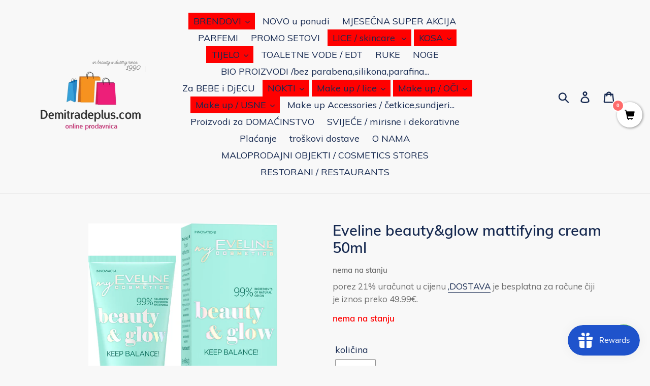

--- FILE ---
content_type: text/html; charset=utf-8
request_url: https://demitradeplus.com/products/eveline-beauty-glow-mattifying-cream-50ml
body_size: 29358
content:
<!doctype html>
<html class="no-js" lang="en">
<head>
  <meta charset="utf-8">
  <meta http-equiv="X-UA-Compatible" content="IE=edge,chrome=1">
  <meta name="viewport" content="width=device-width,initial-scale=1">
  <meta name="theme-color" content="#da2f0c">
  <link rel="canonical" href="https://demitradeplus.com/products/eveline-beauty-glow-mattifying-cream-50ml"><title>Eveline beauty&amp;glow mattifying cream 50ml
&ndash; Demi trade plus d.o.o.</title><meta name="description" content="Eveline beauty&amp;amp;glow krema sa mat efektom za masnu I kombinovanu kožu 75mlOpis proizvodaKompleks prirodnih sastojaka donosi mnoge benefite za Vašu kožu: 1. Actimatt je tehnologija koja garantuje trenutni i dugotrajni efekat mat kože; 2. Matcha - ima adaptogena svojstva koja regulišu lučenje sebuma i smanjuju vidljiv"><!-- /snippets/social-meta-tags.liquid -->




<meta property="og:site_name" content="Demi trade plus d.o.o. ">
<meta property="og:url" content="https://demitradeplus.com/products/eveline-beauty-glow-mattifying-cream-50ml">
<meta property="og:title" content="Eveline beauty&glow mattifying cream 50ml">
<meta property="og:type" content="product">
<meta property="og:description" content="Eveline beauty&amp;amp;glow krema sa mat efektom za masnu I kombinovanu kožu 75mlOpis proizvodaKompleks prirodnih sastojaka donosi mnoge benefite za Vašu kožu: 1. Actimatt je tehnologija koja garantuje trenutni i dugotrajni efekat mat kože; 2. Matcha - ima adaptogena svojstva koja regulišu lučenje sebuma i smanjuju vidljiv">

  <meta property="og:price:amount" content="6,29">
  <meta property="og:price:currency" content="EUR">

<meta property="og:image" content="http://demitradeplus.com/cdn/shop/products/JE75BGMA_5903416028093_BEAUTY_GLOW_MATTIFYING_AND_DETOXIFYING_DAY_NIGHT_CREAM_75ML_1200x1200.jpg?v=1656240630">
<meta property="og:image:secure_url" content="https://demitradeplus.com/cdn/shop/products/JE75BGMA_5903416028093_BEAUTY_GLOW_MATTIFYING_AND_DETOXIFYING_DAY_NIGHT_CREAM_75ML_1200x1200.jpg?v=1656240630">


<meta name="twitter:card" content="summary_large_image">
<meta name="twitter:title" content="Eveline beauty&glow mattifying cream 50ml">
<meta name="twitter:description" content="Eveline beauty&amp;amp;glow krema sa mat efektom za masnu I kombinovanu kožu 75mlOpis proizvodaKompleks prirodnih sastojaka donosi mnoge benefite za Vašu kožu: 1. Actimatt je tehnologija koja garantuje trenutni i dugotrajni efekat mat kože; 2. Matcha - ima adaptogena svojstva koja regulišu lučenje sebuma i smanjuju vidljiv">


  <link href="//demitradeplus.com/cdn/shop/t/4/assets/theme.scss.css?v=115545664507192415121703200111" rel="stylesheet" type="text/css" media="all" />

  <script>
    var theme = {
      breakpoints: {
        medium: 750,
        large: 990,
        widescreen: 1400
      },
      strings: {
        addToCart: "Dodaj u korpu",
        soldOut: "nema na stanju",
        unavailable: "nedostupan",
        regularPrice: "redovna cijena",
        salePrice: "cijena na popustu",
        sale: "cijena na web shopu ",
        showMore: "Prikaži više",
        showLess: "Pokaži manje",
        addressError: "greška prilikom traženja te adrese",
        addressNoResults: "Nema rezultata za tu adresu",
        addressQueryLimit: "Prekoračili ste ograničenje upotrebe Google API-ja. Razmislite o nadogradnji na a \u003ca href=\"https:\/\/developers.google.com\/maps\/premium\/usage-limits\"\u003ePremium Plan\u003c\/a\u003e.",
        authError: "Postoji problem s provjerom autentičnosti računa na Google mapama.",
        newWindow: "otvori u novom polju",
        external: "Opens external website.",
        newWindowExternal: "Otvara eksternu veb lokaciju.",
        removeLabel: "ukloni [product]",
        update: "Update",
        quantity: "Količina",
        discountedTotal: "ukupan popust",
        regularTotal: "Regular total",
        priceColumn: "Pogledajte detalje o popustima u polju  ,,Cijena,,.",
        quantityMinimumMessage: "Količina mora biti 1 ili više",
        cartError: "Došlo je do greške prilikom ažuriranja vaše porudžbine. Pokušajte ponovo.",
        removedItemMessage: "Izbačena \u003cspan class = \"cart__removed-product-details\"\u003e ([quantity]) [link] \u003c\/span\u003e iz vaše korpe.",
        unitPrice: "jedinična cijena",
        unitPriceSeparator: "po",
        oneCartCount: "1 stavka",
        otherCartCount: "[count] stavke",
        quantityLabel: "količina: [count]"
      },
      moneyFormat: "€{{amount_with_comma_separator}}",
      moneyFormatWithCurrency: "€{{amount_with_comma_separator}} EUR"
    }

    document.documentElement.className = document.documentElement.className.replace('no-js', 'js');
  </script><script src="//demitradeplus.com/cdn/shop/t/4/assets/lazysizes.js?v=94224023136283657951573228988" async="async"></script>
  <script src="//demitradeplus.com/cdn/shop/t/4/assets/vendor.js?v=12001839194546984181573228989" defer="defer"></script>
  <script src="//demitradeplus.com/cdn/shop/t/4/assets/theme.js?v=183360289219762203611573228989" defer="defer"></script>

 

  <!-- Avada FSB Script -->
 <script>var AVADA_FSB = {
    bars: [],
    cart: 0,
    compatible: {
      langify: ''
    }
}</script>

  
  <!-- Avada FSB Compatible Script -->
 
  
  
  
  
  
  <!-- /Avada FSB Compatible Script -->


  <!-- /Avada FSB Script -->

 <!-- "snippets/buddha-megamenu-before.liquid" was not rendered, the associated app was uninstalled -->
  <!-- "snippets/buddha-megamenu.liquid" was not rendered, the associated app was uninstalled -->
  <script>window.performance && window.performance.mark && window.performance.mark('shopify.content_for_header.start');</script><meta name="google-site-verification" content="O5xo2SNMLqKhOioyMZ_ztBEFCN_7C-ZeURUqo8IL4tU">
<meta id="shopify-digital-wallet" name="shopify-digital-wallet" content="/2589163593/digital_wallets/dialog">
<link rel="alternate" type="application/json+oembed" href="https://demitradeplus.com/products/eveline-beauty-glow-mattifying-cream-50ml.oembed">
<script async="async" src="/checkouts/internal/preloads.js?locale=en-ME"></script>
<script id="shopify-features" type="application/json">{"accessToken":"be33add0d3e187ba5c9260985dbcbdbd","betas":["rich-media-storefront-analytics"],"domain":"demitradeplus.com","predictiveSearch":true,"shopId":2589163593,"locale":"en"}</script>
<script>var Shopify = Shopify || {};
Shopify.shop = "eveline-cosmetics-beauty-and-make-up-store.myshopify.com";
Shopify.locale = "en";
Shopify.currency = {"active":"EUR","rate":"1.0"};
Shopify.country = "ME";
Shopify.theme = {"name":"Debut","id":79284731994,"schema_name":"Debut","schema_version":"14.2.0","theme_store_id":796,"role":"main"};
Shopify.theme.handle = "null";
Shopify.theme.style = {"id":null,"handle":null};
Shopify.cdnHost = "demitradeplus.com/cdn";
Shopify.routes = Shopify.routes || {};
Shopify.routes.root = "/";</script>
<script type="module">!function(o){(o.Shopify=o.Shopify||{}).modules=!0}(window);</script>
<script>!function(o){function n(){var o=[];function n(){o.push(Array.prototype.slice.apply(arguments))}return n.q=o,n}var t=o.Shopify=o.Shopify||{};t.loadFeatures=n(),t.autoloadFeatures=n()}(window);</script>
<script id="shop-js-analytics" type="application/json">{"pageType":"product"}</script>
<script defer="defer" async type="module" src="//demitradeplus.com/cdn/shopifycloud/shop-js/modules/v2/client.init-shop-cart-sync_BT-GjEfc.en.esm.js"></script>
<script defer="defer" async type="module" src="//demitradeplus.com/cdn/shopifycloud/shop-js/modules/v2/chunk.common_D58fp_Oc.esm.js"></script>
<script defer="defer" async type="module" src="//demitradeplus.com/cdn/shopifycloud/shop-js/modules/v2/chunk.modal_xMitdFEc.esm.js"></script>
<script type="module">
  await import("//demitradeplus.com/cdn/shopifycloud/shop-js/modules/v2/client.init-shop-cart-sync_BT-GjEfc.en.esm.js");
await import("//demitradeplus.com/cdn/shopifycloud/shop-js/modules/v2/chunk.common_D58fp_Oc.esm.js");
await import("//demitradeplus.com/cdn/shopifycloud/shop-js/modules/v2/chunk.modal_xMitdFEc.esm.js");

  window.Shopify.SignInWithShop?.initShopCartSync?.({"fedCMEnabled":true,"windoidEnabled":true});

</script>
<script>(function() {
  var isLoaded = false;
  function asyncLoad() {
    if (isLoaded) return;
    isLoaded = true;
    var urls = ["https:\/\/sales-notification-cdn.makeprosimp.com\/v1\/published\/22963\/516c60e35c39417e807c97cc496fd35c\/4\/app.js?v=1\u0026shop=eveline-cosmetics-beauty-and-make-up-store.myshopify.com","\/\/satcb.azureedge.net\/Scripts\/satcb.min.js?shop=eveline-cosmetics-beauty-and-make-up-store.myshopify.com","https:\/\/counter.smar7apps.com\/assets\/js\/smar7counter.min.js?v=1.2\u0026shop=eveline-cosmetics-beauty-and-make-up-store.myshopify.com","https:\/\/client.labelfy.app\/js\/labelfy.js?shop=eveline-cosmetics-beauty-and-make-up-store.myshopify.com","https:\/\/js.smile.io\/v1\/smile-shopify.js?shop=eveline-cosmetics-beauty-and-make-up-store.myshopify.com","\/\/cdn.secomapp.com\/promotionpopup\/cdn\/allshops\/eveline-cosmetics-beauty-and-make-up-store\/1643842832.js?shop=eveline-cosmetics-beauty-and-make-up-store.myshopify.com","https:\/\/cdn.hextom.com\/js\/quickannouncementbar.js?shop=eveline-cosmetics-beauty-and-make-up-store.myshopify.com","https:\/\/cdn.hextom.com\/js\/freeshippingbar.js?shop=eveline-cosmetics-beauty-and-make-up-store.myshopify.com","https:\/\/cdn2.hextom.com\/js\/smartpushmarketing.js?shop=eveline-cosmetics-beauty-and-make-up-store.myshopify.com"];
    for (var i = 0; i < urls.length; i++) {
      var s = document.createElement('script');
      s.type = 'text/javascript';
      s.async = true;
      s.src = urls[i];
      var x = document.getElementsByTagName('script')[0];
      x.parentNode.insertBefore(s, x);
    }
  };
  if(window.attachEvent) {
    window.attachEvent('onload', asyncLoad);
  } else {
    window.addEventListener('load', asyncLoad, false);
  }
})();</script>
<script id="__st">var __st={"a":2589163593,"offset":3600,"reqid":"8a62e894-a08c-4c5e-a9ab-cf1e0aac72f0-1769144493","pageurl":"demitradeplus.com\/products\/eveline-beauty-glow-mattifying-cream-50ml","u":"b0ece25f41c9","p":"product","rtyp":"product","rid":7761300979965};</script>
<script>window.ShopifyPaypalV4VisibilityTracking = true;</script>
<script id="captcha-bootstrap">!function(){'use strict';const t='contact',e='account',n='new_comment',o=[[t,t],['blogs',n],['comments',n],[t,'customer']],c=[[e,'customer_login'],[e,'guest_login'],[e,'recover_customer_password'],[e,'create_customer']],r=t=>t.map((([t,e])=>`form[action*='/${t}']:not([data-nocaptcha='true']) input[name='form_type'][value='${e}']`)).join(','),a=t=>()=>t?[...document.querySelectorAll(t)].map((t=>t.form)):[];function s(){const t=[...o],e=r(t);return a(e)}const i='password',u='form_key',d=['recaptcha-v3-token','g-recaptcha-response','h-captcha-response',i],f=()=>{try{return window.sessionStorage}catch{return}},m='__shopify_v',_=t=>t.elements[u];function p(t,e,n=!1){try{const o=window.sessionStorage,c=JSON.parse(o.getItem(e)),{data:r}=function(t){const{data:e,action:n}=t;return t[m]||n?{data:e,action:n}:{data:t,action:n}}(c);for(const[e,n]of Object.entries(r))t.elements[e]&&(t.elements[e].value=n);n&&o.removeItem(e)}catch(o){console.error('form repopulation failed',{error:o})}}const l='form_type',E='cptcha';function T(t){t.dataset[E]=!0}const w=window,h=w.document,L='Shopify',v='ce_forms',y='captcha';let A=!1;((t,e)=>{const n=(g='f06e6c50-85a8-45c8-87d0-21a2b65856fe',I='https://cdn.shopify.com/shopifycloud/storefront-forms-hcaptcha/ce_storefront_forms_captcha_hcaptcha.v1.5.2.iife.js',D={infoText:'Protected by hCaptcha',privacyText:'Privacy',termsText:'Terms'},(t,e,n)=>{const o=w[L][v],c=o.bindForm;if(c)return c(t,g,e,D).then(n);var r;o.q.push([[t,g,e,D],n]),r=I,A||(h.body.append(Object.assign(h.createElement('script'),{id:'captcha-provider',async:!0,src:r})),A=!0)});var g,I,D;w[L]=w[L]||{},w[L][v]=w[L][v]||{},w[L][v].q=[],w[L][y]=w[L][y]||{},w[L][y].protect=function(t,e){n(t,void 0,e),T(t)},Object.freeze(w[L][y]),function(t,e,n,w,h,L){const[v,y,A,g]=function(t,e,n){const i=e?o:[],u=t?c:[],d=[...i,...u],f=r(d),m=r(i),_=r(d.filter((([t,e])=>n.includes(e))));return[a(f),a(m),a(_),s()]}(w,h,L),I=t=>{const e=t.target;return e instanceof HTMLFormElement?e:e&&e.form},D=t=>v().includes(t);t.addEventListener('submit',(t=>{const e=I(t);if(!e)return;const n=D(e)&&!e.dataset.hcaptchaBound&&!e.dataset.recaptchaBound,o=_(e),c=g().includes(e)&&(!o||!o.value);(n||c)&&t.preventDefault(),c&&!n&&(function(t){try{if(!f())return;!function(t){const e=f();if(!e)return;const n=_(t);if(!n)return;const o=n.value;o&&e.removeItem(o)}(t);const e=Array.from(Array(32),(()=>Math.random().toString(36)[2])).join('');!function(t,e){_(t)||t.append(Object.assign(document.createElement('input'),{type:'hidden',name:u})),t.elements[u].value=e}(t,e),function(t,e){const n=f();if(!n)return;const o=[...t.querySelectorAll(`input[type='${i}']`)].map((({name:t})=>t)),c=[...d,...o],r={};for(const[a,s]of new FormData(t).entries())c.includes(a)||(r[a]=s);n.setItem(e,JSON.stringify({[m]:1,action:t.action,data:r}))}(t,e)}catch(e){console.error('failed to persist form',e)}}(e),e.submit())}));const S=(t,e)=>{t&&!t.dataset[E]&&(n(t,e.some((e=>e===t))),T(t))};for(const o of['focusin','change'])t.addEventListener(o,(t=>{const e=I(t);D(e)&&S(e,y())}));const B=e.get('form_key'),M=e.get(l),P=B&&M;t.addEventListener('DOMContentLoaded',(()=>{const t=y();if(P)for(const e of t)e.elements[l].value===M&&p(e,B);[...new Set([...A(),...v().filter((t=>'true'===t.dataset.shopifyCaptcha))])].forEach((e=>S(e,t)))}))}(h,new URLSearchParams(w.location.search),n,t,e,['guest_login'])})(!0,!0)}();</script>
<script integrity="sha256-4kQ18oKyAcykRKYeNunJcIwy7WH5gtpwJnB7kiuLZ1E=" data-source-attribution="shopify.loadfeatures" defer="defer" src="//demitradeplus.com/cdn/shopifycloud/storefront/assets/storefront/load_feature-a0a9edcb.js" crossorigin="anonymous"></script>
<script data-source-attribution="shopify.dynamic_checkout.dynamic.init">var Shopify=Shopify||{};Shopify.PaymentButton=Shopify.PaymentButton||{isStorefrontPortableWallets:!0,init:function(){window.Shopify.PaymentButton.init=function(){};var t=document.createElement("script");t.src="https://demitradeplus.com/cdn/shopifycloud/portable-wallets/latest/portable-wallets.en.js",t.type="module",document.head.appendChild(t)}};
</script>
<script data-source-attribution="shopify.dynamic_checkout.buyer_consent">
  function portableWalletsHideBuyerConsent(e){var t=document.getElementById("shopify-buyer-consent"),n=document.getElementById("shopify-subscription-policy-button");t&&n&&(t.classList.add("hidden"),t.setAttribute("aria-hidden","true"),n.removeEventListener("click",e))}function portableWalletsShowBuyerConsent(e){var t=document.getElementById("shopify-buyer-consent"),n=document.getElementById("shopify-subscription-policy-button");t&&n&&(t.classList.remove("hidden"),t.removeAttribute("aria-hidden"),n.addEventListener("click",e))}window.Shopify?.PaymentButton&&(window.Shopify.PaymentButton.hideBuyerConsent=portableWalletsHideBuyerConsent,window.Shopify.PaymentButton.showBuyerConsent=portableWalletsShowBuyerConsent);
</script>
<script>
  function portableWalletsCleanup(e){e&&e.src&&console.error("Failed to load portable wallets script "+e.src);var t=document.querySelectorAll("shopify-accelerated-checkout .shopify-payment-button__skeleton, shopify-accelerated-checkout-cart .wallet-cart-button__skeleton"),e=document.getElementById("shopify-buyer-consent");for(let e=0;e<t.length;e++)t[e].remove();e&&e.remove()}function portableWalletsNotLoadedAsModule(e){e instanceof ErrorEvent&&"string"==typeof e.message&&e.message.includes("import.meta")&&"string"==typeof e.filename&&e.filename.includes("portable-wallets")&&(window.removeEventListener("error",portableWalletsNotLoadedAsModule),window.Shopify.PaymentButton.failedToLoad=e,"loading"===document.readyState?document.addEventListener("DOMContentLoaded",window.Shopify.PaymentButton.init):window.Shopify.PaymentButton.init())}window.addEventListener("error",portableWalletsNotLoadedAsModule);
</script>

<script type="module" src="https://demitradeplus.com/cdn/shopifycloud/portable-wallets/latest/portable-wallets.en.js" onError="portableWalletsCleanup(this)" crossorigin="anonymous"></script>
<script nomodule>
  document.addEventListener("DOMContentLoaded", portableWalletsCleanup);
</script>

<link id="shopify-accelerated-checkout-styles" rel="stylesheet" media="screen" href="https://demitradeplus.com/cdn/shopifycloud/portable-wallets/latest/accelerated-checkout-backwards-compat.css" crossorigin="anonymous">
<style id="shopify-accelerated-checkout-cart">
        #shopify-buyer-consent {
  margin-top: 1em;
  display: inline-block;
  width: 100%;
}

#shopify-buyer-consent.hidden {
  display: none;
}

#shopify-subscription-policy-button {
  background: none;
  border: none;
  padding: 0;
  text-decoration: underline;
  font-size: inherit;
  cursor: pointer;
}

#shopify-subscription-policy-button::before {
  box-shadow: none;
}

      </style>

<script>window.performance && window.performance.mark && window.performance.mark('shopify.content_for_header.end');</script>
<!-- "snippets/hulkcode_common.liquid" was not rendered, the associated app was uninstalled --><script src='https://volumediscount.hulkapps.com/hulkcode.js' defer='defer'></script>  <!-- QIKIFY NAVIGATOR START --> <script id="qikify-navigator"> 'use strict'; var shopifyCurrencyFormat = "€{{amount_with_comma_separator}}"; var shopifyLinkLists = [{ id: "main-menu", title: "Main menu", items: ["/collections/all","/collections/novo-u-ponudi","/collections/dnevne-akcije","/collections/parfemi","/collections/promo-setovi","/pages/kreme-i-serumi","/search","/search","/collections/toaletne-vode","/collections/ruke","/collections/noge","/collections/prirodni-proizvodi-bio","/collections/za-bebe-i-djecu","/collections/nokti","/products/contour-sensation-set-01-pink-beige","/collections/oci","/collections/usne","/collections/make-up-accessories","/collections/za-domacinstvo","/collections/svijece-mirisne-i-dekorativne","/pages/nacin-placanja","/pages/dostava","/pages/uvod","/pages/maloprodajni-objekti","/pages/restorani",], },{ id: "footer", title: "Demi trade plus d.o.o.  Ivana Milutinovića 10, 81400 Nikšić", items: ["/pages/uvod","/pages/kontakt","/pages/nacin-placanja","/pages/dostava","/pages/uslovi-koriscenja","/pages/reklamacija","/policies/terms-of-service","/policies/refund-policy",], },{ id: "web-shop", title: "Web Shop", items: [], },{ id: "web-shop-1", title: "Web shop", items: [], },{ id: "353258406046-child-c443378df3408119ff8e4b10014864fc-legacy-brendovi", title: "BRENDOVI", items: ["/collections/eveline-cosmetics-2","/collections/custom-collection-2","/collections/nacomi","/collections/paulas-choice","/collections/its-skin","/collections/carmex","/collections/neogen","/collections/cosrx","/collections/custom-collection","/collections/marion","/collections/matrix","/collections/top-choice","/collections/tipitop","/collections/city-cosmetics","/collections/wibo","/collections/lovely","/collections/biotaniqe","/collections/selfie-project","/collections/ariul-uskoro","/collections/q-a-uskoro","/collections/tree-hut-uskoro","/collections/fluff-uskoro","/collections/trust-my-sister",], },{ id: "267500683354-child-100f9b2ece603ab8332472d2615a56ce-legacy-lice-skincare", title: "LICE / skincare ", items: ["/collections/kreme","/collections/kreme-za-predio-oko-ociju","/collections/serumi-za-lice","/collections/tonici-toneri","/collections/emulzija","/collections/sredstva-za-ciscenje-lica","/collections/glina-za-lice","/collections/sredstva-za-ciscenje-lica-1","/collections/proivodi-za-problematicnu-kozu-akne-mitiseri-crvenilo","/collections/za-suncanje-lice",], },{ id: "267500912730-child-21e1dc7b7baa128672d36b0ae151f92c-legacy-kosa", title: "   KOSA", items: ["/collections/samponi","/collections/balzami-i-regeneratori","/collections/proizvodi-za-oblikovanje-kose","/collections/farbe-za-kosu","/collections/cetke-cesljevi","/collections/vikleri",], },{ id: "267501142106-child-7ffbe51a3bd69446567430f669a102d8-legacy-tijelo", title: "   TIJELO", items: ["/collections/losioni-za-tijelo","/collections/proizvodi-za-kupanje","/collections/piling-scrub-za-tijelo","/collections/anti-celulit-program","/collections/proizvodi-za-trudnice","/collections/proizvodi-za-samopotamnjivanje","/collections/intimna-njega","/collections/ulja-za-tijelo","/collections/depilacija","/collections/za-suncanje",], },{ id: "267501469786-child-466f8726c4bcded5f47a09f7557cc3ee-legacy-make-up-oci", title: "       Make up / OČI", items: ["/collections/sjenke-za-oci","/collections/maskare","/collections/serumi-za-trepavice","/collections/eyeliner","/collections/olovke-za-oci","/collections/obrve",], },{ id: "267501437018-child-79a36cc147ead9b0b717eeaba2f06466-legacy-make-up-usne", title: "        Make up / USNE", items: ["/collections/ruzevi-za-usne","/collections/tecni-ruzevi","/collections/sjajevi-za-usne","/collections/sjaj-za-povecanje-volumena-usana","/collections/serumi-za-usne","/collections/setovi-za-usne","/collections/olovke-za-usne","/collections/balzami-za-usne",], },{ id: "267500716122-child-8d6413741a03d3cf44e688e8e3408349-legacy-kreme", title: "KREME", items: ["/collections/masna-i-kombinovana-koza","/collections/normalna-koza","/collections/suva-koza","/collections/za-suv-tip-koze","/collections/za-sve-tipove-koze",], },{ id: "417623900318-child-0996b300186c38dccbbc0b8dbe112eed-legacy-nokti", title: "NOKTI", items: ["/collections/tretmanski-lakovi-za-nokte","/collections/gel-lakovi-bez-uv-lampe","/collections/lakovi-za-nokte-obicni","/collections/lakovi-za-nokte","/collections/skidaci-laka-za-nokte","/collections/pribor-za-nokte",], },{ id: "272013918298-child-04249072b5405a48dc0280f1c461ebe3-legacy-sredstva-za-ciscenje-lica", title: "SREDSTVA ZA ČIŠĆENJE LICA ", items: ["/collections/micelarne-vode","/collections/gelovi-za-pranje-lica","/collections/piling-scrub-za-lice","/collections/pjene-za-pranje-lica","/collections/puder-za-ciscenje-lica","/collections/uljani-cistaci","/collections/sapun-za-ciscenje-lica","/collections/sredstva-za-uklanjanje-sminke","/collections/flasteri-trakice",], },{ id: "425440510110-child-b04a6654a935c595f930d789697a691b-legacy-make-up-lice", title: "Make up / lice", items: ["/collections/tecni-puderi","/collections/korektori","/collections/baza-za-sminku-primer","/collections/brozeri","/collections/highlighteri","/collections/puderi-za-lice","/collections/puder-u-prahu","/collections/rumenilo","/collections/konturisanje-setovi","/collections/make-up-accessories",], },{ id: "customer-account-main-menu", title: "Customer account main menu", items: ["/","https://shopify.com/2589163593/account/orders?locale=en&region_country=ME",], },]; window.shopifyLinkLists = shopifyLinkLists; window.shopifyCurrencyFormat = shopifyCurrencyFormat; </script> <!-- QIKIFY NAVIGATOR END -->
  <script id="qikify-smartmenu-status" type="application/json"></script><script id="qikify-smartmenu-data" type="application/json"></script>
  <script type="text/javascript" src="https://sdk.qikify.com/tmenu/app-v5.js?token=emDUzj3Ln9ivgMtfJjQRYZsrMEOLPEBU&shop=eveline-cosmetics-beauty-and-make-up-store.myshopify.com" defer="defer"></script>
<link rel="stylesheet" href="//demitradeplus.com/cdn/shop/t/4/assets/sca-pp.css?v=26248894406678077071589244817">
 <script>
  
	SCAPPLive = {};
  
  SCAPPShop = {};
    
  </script>
<script src="//demitradeplus.com/cdn/shop/t/4/assets/sca-pp-initial.js?v=111549002022283561711643842834" type="text/javascript"></script>
   


                  <script>
              if (typeof BSS_PL == 'undefined') {
                  var BSS_PL = {};
              }
              var bssPlApiServer = "https://product-labels-pro.bsscommerce.com";
              BSS_PL.customerTags = 'null';
              BSS_PL.configData = [];
              BSS_PL.storeId = 9105;
              BSS_PL.currentPlan = "false";
              </script>
          <style>
.homepage-slideshow .slick-slide .bss_pl_img {
    visibility: hidden;
}
</style>
                    <!-- GS-Inventory Start. Do not change -->
  
  <script class="gsinvProdScript">
    gsInventoryDefaultV = "43043765256445";
    cntImages = 0;
    gsInventoryQty = {};
    gsIncoming = {};    
    gsIncomingDate = {};
    gsInventoryContinue = {};
    gssiproductUrl = "eveline-beauty-glow-mattifying-cream-50ml";
     gsInventoryQty[43043765256445] =  0  ; gsIncomingDate[43043765256445] = ''; gsInventoryContinue[43043765256445] = 'deny'; gsIncoming[43043765256445] =  false  ; cntImages++;     
  </script>

<script class="gsinvdata">
                             
  </script>

<script async type="text/javascript" src="https://gravity-apps.com/showinventory/js/shopify/gsinventory5427.js?v=gsd46dff6b1711686a861804e77e93d70a"></script>
<!-- GS-Inventory End. Do not change  --><script src="https://cdn.shopify.com/extensions/e8878072-2f6b-4e89-8082-94b04320908d/inbox-1254/assets/inbox-chat-loader.js" type="text/javascript" defer="defer"></script>
<link href="https://monorail-edge.shopifysvc.com" rel="dns-prefetch">
<script>(function(){if ("sendBeacon" in navigator && "performance" in window) {try {var session_token_from_headers = performance.getEntriesByType('navigation')[0].serverTiming.find(x => x.name == '_s').description;} catch {var session_token_from_headers = undefined;}var session_cookie_matches = document.cookie.match(/_shopify_s=([^;]*)/);var session_token_from_cookie = session_cookie_matches && session_cookie_matches.length === 2 ? session_cookie_matches[1] : "";var session_token = session_token_from_headers || session_token_from_cookie || "";function handle_abandonment_event(e) {var entries = performance.getEntries().filter(function(entry) {return /monorail-edge.shopifysvc.com/.test(entry.name);});if (!window.abandonment_tracked && entries.length === 0) {window.abandonment_tracked = true;var currentMs = Date.now();var navigation_start = performance.timing.navigationStart;var payload = {shop_id: 2589163593,url: window.location.href,navigation_start,duration: currentMs - navigation_start,session_token,page_type: "product"};window.navigator.sendBeacon("https://monorail-edge.shopifysvc.com/v1/produce", JSON.stringify({schema_id: "online_store_buyer_site_abandonment/1.1",payload: payload,metadata: {event_created_at_ms: currentMs,event_sent_at_ms: currentMs}}));}}window.addEventListener('pagehide', handle_abandonment_event);}}());</script>
<script id="web-pixels-manager-setup">(function e(e,d,r,n,o){if(void 0===o&&(o={}),!Boolean(null===(a=null===(i=window.Shopify)||void 0===i?void 0:i.analytics)||void 0===a?void 0:a.replayQueue)){var i,a;window.Shopify=window.Shopify||{};var t=window.Shopify;t.analytics=t.analytics||{};var s=t.analytics;s.replayQueue=[],s.publish=function(e,d,r){return s.replayQueue.push([e,d,r]),!0};try{self.performance.mark("wpm:start")}catch(e){}var l=function(){var e={modern:/Edge?\/(1{2}[4-9]|1[2-9]\d|[2-9]\d{2}|\d{4,})\.\d+(\.\d+|)|Firefox\/(1{2}[4-9]|1[2-9]\d|[2-9]\d{2}|\d{4,})\.\d+(\.\d+|)|Chrom(ium|e)\/(9{2}|\d{3,})\.\d+(\.\d+|)|(Maci|X1{2}).+ Version\/(15\.\d+|(1[6-9]|[2-9]\d|\d{3,})\.\d+)([,.]\d+|)( \(\w+\)|)( Mobile\/\w+|) Safari\/|Chrome.+OPR\/(9{2}|\d{3,})\.\d+\.\d+|(CPU[ +]OS|iPhone[ +]OS|CPU[ +]iPhone|CPU IPhone OS|CPU iPad OS)[ +]+(15[._]\d+|(1[6-9]|[2-9]\d|\d{3,})[._]\d+)([._]\d+|)|Android:?[ /-](13[3-9]|1[4-9]\d|[2-9]\d{2}|\d{4,})(\.\d+|)(\.\d+|)|Android.+Firefox\/(13[5-9]|1[4-9]\d|[2-9]\d{2}|\d{4,})\.\d+(\.\d+|)|Android.+Chrom(ium|e)\/(13[3-9]|1[4-9]\d|[2-9]\d{2}|\d{4,})\.\d+(\.\d+|)|SamsungBrowser\/([2-9]\d|\d{3,})\.\d+/,legacy:/Edge?\/(1[6-9]|[2-9]\d|\d{3,})\.\d+(\.\d+|)|Firefox\/(5[4-9]|[6-9]\d|\d{3,})\.\d+(\.\d+|)|Chrom(ium|e)\/(5[1-9]|[6-9]\d|\d{3,})\.\d+(\.\d+|)([\d.]+$|.*Safari\/(?![\d.]+ Edge\/[\d.]+$))|(Maci|X1{2}).+ Version\/(10\.\d+|(1[1-9]|[2-9]\d|\d{3,})\.\d+)([,.]\d+|)( \(\w+\)|)( Mobile\/\w+|) Safari\/|Chrome.+OPR\/(3[89]|[4-9]\d|\d{3,})\.\d+\.\d+|(CPU[ +]OS|iPhone[ +]OS|CPU[ +]iPhone|CPU IPhone OS|CPU iPad OS)[ +]+(10[._]\d+|(1[1-9]|[2-9]\d|\d{3,})[._]\d+)([._]\d+|)|Android:?[ /-](13[3-9]|1[4-9]\d|[2-9]\d{2}|\d{4,})(\.\d+|)(\.\d+|)|Mobile Safari.+OPR\/([89]\d|\d{3,})\.\d+\.\d+|Android.+Firefox\/(13[5-9]|1[4-9]\d|[2-9]\d{2}|\d{4,})\.\d+(\.\d+|)|Android.+Chrom(ium|e)\/(13[3-9]|1[4-9]\d|[2-9]\d{2}|\d{4,})\.\d+(\.\d+|)|Android.+(UC? ?Browser|UCWEB|U3)[ /]?(15\.([5-9]|\d{2,})|(1[6-9]|[2-9]\d|\d{3,})\.\d+)\.\d+|SamsungBrowser\/(5\.\d+|([6-9]|\d{2,})\.\d+)|Android.+MQ{2}Browser\/(14(\.(9|\d{2,})|)|(1[5-9]|[2-9]\d|\d{3,})(\.\d+|))(\.\d+|)|K[Aa][Ii]OS\/(3\.\d+|([4-9]|\d{2,})\.\d+)(\.\d+|)/},d=e.modern,r=e.legacy,n=navigator.userAgent;return n.match(d)?"modern":n.match(r)?"legacy":"unknown"}(),u="modern"===l?"modern":"legacy",c=(null!=n?n:{modern:"",legacy:""})[u],f=function(e){return[e.baseUrl,"/wpm","/b",e.hashVersion,"modern"===e.buildTarget?"m":"l",".js"].join("")}({baseUrl:d,hashVersion:r,buildTarget:u}),m=function(e){var d=e.version,r=e.bundleTarget,n=e.surface,o=e.pageUrl,i=e.monorailEndpoint;return{emit:function(e){var a=e.status,t=e.errorMsg,s=(new Date).getTime(),l=JSON.stringify({metadata:{event_sent_at_ms:s},events:[{schema_id:"web_pixels_manager_load/3.1",payload:{version:d,bundle_target:r,page_url:o,status:a,surface:n,error_msg:t},metadata:{event_created_at_ms:s}}]});if(!i)return console&&console.warn&&console.warn("[Web Pixels Manager] No Monorail endpoint provided, skipping logging."),!1;try{return self.navigator.sendBeacon.bind(self.navigator)(i,l)}catch(e){}var u=new XMLHttpRequest;try{return u.open("POST",i,!0),u.setRequestHeader("Content-Type","text/plain"),u.send(l),!0}catch(e){return console&&console.warn&&console.warn("[Web Pixels Manager] Got an unhandled error while logging to Monorail."),!1}}}}({version:r,bundleTarget:l,surface:e.surface,pageUrl:self.location.href,monorailEndpoint:e.monorailEndpoint});try{o.browserTarget=l,function(e){var d=e.src,r=e.async,n=void 0===r||r,o=e.onload,i=e.onerror,a=e.sri,t=e.scriptDataAttributes,s=void 0===t?{}:t,l=document.createElement("script"),u=document.querySelector("head"),c=document.querySelector("body");if(l.async=n,l.src=d,a&&(l.integrity=a,l.crossOrigin="anonymous"),s)for(var f in s)if(Object.prototype.hasOwnProperty.call(s,f))try{l.dataset[f]=s[f]}catch(e){}if(o&&l.addEventListener("load",o),i&&l.addEventListener("error",i),u)u.appendChild(l);else{if(!c)throw new Error("Did not find a head or body element to append the script");c.appendChild(l)}}({src:f,async:!0,onload:function(){if(!function(){var e,d;return Boolean(null===(d=null===(e=window.Shopify)||void 0===e?void 0:e.analytics)||void 0===d?void 0:d.initialized)}()){var d=window.webPixelsManager.init(e)||void 0;if(d){var r=window.Shopify.analytics;r.replayQueue.forEach((function(e){var r=e[0],n=e[1],o=e[2];d.publishCustomEvent(r,n,o)})),r.replayQueue=[],r.publish=d.publishCustomEvent,r.visitor=d.visitor,r.initialized=!0}}},onerror:function(){return m.emit({status:"failed",errorMsg:"".concat(f," has failed to load")})},sri:function(e){var d=/^sha384-[A-Za-z0-9+/=]+$/;return"string"==typeof e&&d.test(e)}(c)?c:"",scriptDataAttributes:o}),m.emit({status:"loading"})}catch(e){m.emit({status:"failed",errorMsg:(null==e?void 0:e.message)||"Unknown error"})}}})({shopId: 2589163593,storefrontBaseUrl: "https://demitradeplus.com",extensionsBaseUrl: "https://extensions.shopifycdn.com/cdn/shopifycloud/web-pixels-manager",monorailEndpoint: "https://monorail-edge.shopifysvc.com/unstable/produce_batch",surface: "storefront-renderer",enabledBetaFlags: ["2dca8a86"],webPixelsConfigList: [{"id":"1770029309","configuration":"{\"description\":\"Chatty conversion tracking pixel\",\"shopId\":\"7OkFIn4Lkxl6TMY2FbWa\"}","eventPayloadVersion":"v1","runtimeContext":"STRICT","scriptVersion":"495734445401ff237ce7db6e1f13438c","type":"APP","apiClientId":6641085,"privacyPurposes":["ANALYTICS"],"dataSharingAdjustments":{"protectedCustomerApprovalScopes":["read_customer_address","read_customer_email","read_customer_name","read_customer_personal_data","read_customer_phone"]}},{"id":"shopify-app-pixel","configuration":"{}","eventPayloadVersion":"v1","runtimeContext":"STRICT","scriptVersion":"0450","apiClientId":"shopify-pixel","type":"APP","privacyPurposes":["ANALYTICS","MARKETING"]},{"id":"shopify-custom-pixel","eventPayloadVersion":"v1","runtimeContext":"LAX","scriptVersion":"0450","apiClientId":"shopify-pixel","type":"CUSTOM","privacyPurposes":["ANALYTICS","MARKETING"]}],isMerchantRequest: false,initData: {"shop":{"name":"Demi trade plus d.o.o. ","paymentSettings":{"currencyCode":"EUR"},"myshopifyDomain":"eveline-cosmetics-beauty-and-make-up-store.myshopify.com","countryCode":"ME","storefrontUrl":"https:\/\/demitradeplus.com"},"customer":null,"cart":null,"checkout":null,"productVariants":[{"price":{"amount":6.29,"currencyCode":"EUR"},"product":{"title":"Eveline beauty\u0026glow mattifying cream 50ml","vendor":"Demi trade plus d.o.o.","id":"7761300979965","untranslatedTitle":"Eveline beauty\u0026glow mattifying cream 50ml","url":"\/products\/eveline-beauty-glow-mattifying-cream-50ml","type":""},"id":"43043765256445","image":{"src":"\/\/demitradeplus.com\/cdn\/shop\/products\/JE75BGMA_5903416028093_BEAUTY_GLOW_MATTIFYING_AND_DETOXIFYING_DAY_NIGHT_CREAM_75ML.jpg?v=1656240630"},"sku":"","title":"Default Title","untranslatedTitle":"Default Title"}],"purchasingCompany":null},},"https://demitradeplus.com/cdn","fcfee988w5aeb613cpc8e4bc33m6693e112",{"modern":"","legacy":""},{"shopId":"2589163593","storefrontBaseUrl":"https:\/\/demitradeplus.com","extensionBaseUrl":"https:\/\/extensions.shopifycdn.com\/cdn\/shopifycloud\/web-pixels-manager","surface":"storefront-renderer","enabledBetaFlags":"[\"2dca8a86\"]","isMerchantRequest":"false","hashVersion":"fcfee988w5aeb613cpc8e4bc33m6693e112","publish":"custom","events":"[[\"page_viewed\",{}],[\"product_viewed\",{\"productVariant\":{\"price\":{\"amount\":6.29,\"currencyCode\":\"EUR\"},\"product\":{\"title\":\"Eveline beauty\u0026glow mattifying cream 50ml\",\"vendor\":\"Demi trade plus d.o.o.\",\"id\":\"7761300979965\",\"untranslatedTitle\":\"Eveline beauty\u0026glow mattifying cream 50ml\",\"url\":\"\/products\/eveline-beauty-glow-mattifying-cream-50ml\",\"type\":\"\"},\"id\":\"43043765256445\",\"image\":{\"src\":\"\/\/demitradeplus.com\/cdn\/shop\/products\/JE75BGMA_5903416028093_BEAUTY_GLOW_MATTIFYING_AND_DETOXIFYING_DAY_NIGHT_CREAM_75ML.jpg?v=1656240630\"},\"sku\":\"\",\"title\":\"Default Title\",\"untranslatedTitle\":\"Default Title\"}}]]"});</script><script>
  window.ShopifyAnalytics = window.ShopifyAnalytics || {};
  window.ShopifyAnalytics.meta = window.ShopifyAnalytics.meta || {};
  window.ShopifyAnalytics.meta.currency = 'EUR';
  var meta = {"product":{"id":7761300979965,"gid":"gid:\/\/shopify\/Product\/7761300979965","vendor":"Demi trade plus d.o.o.","type":"","handle":"eveline-beauty-glow-mattifying-cream-50ml","variants":[{"id":43043765256445,"price":629,"name":"Eveline beauty\u0026glow mattifying cream 50ml","public_title":null,"sku":""}],"remote":false},"page":{"pageType":"product","resourceType":"product","resourceId":7761300979965,"requestId":"8a62e894-a08c-4c5e-a9ab-cf1e0aac72f0-1769144493"}};
  for (var attr in meta) {
    window.ShopifyAnalytics.meta[attr] = meta[attr];
  }
</script>
<script class="analytics">
  (function () {
    var customDocumentWrite = function(content) {
      var jquery = null;

      if (window.jQuery) {
        jquery = window.jQuery;
      } else if (window.Checkout && window.Checkout.$) {
        jquery = window.Checkout.$;
      }

      if (jquery) {
        jquery('body').append(content);
      }
    };

    var hasLoggedConversion = function(token) {
      if (token) {
        return document.cookie.indexOf('loggedConversion=' + token) !== -1;
      }
      return false;
    }

    var setCookieIfConversion = function(token) {
      if (token) {
        var twoMonthsFromNow = new Date(Date.now());
        twoMonthsFromNow.setMonth(twoMonthsFromNow.getMonth() + 2);

        document.cookie = 'loggedConversion=' + token + '; expires=' + twoMonthsFromNow;
      }
    }

    var trekkie = window.ShopifyAnalytics.lib = window.trekkie = window.trekkie || [];
    if (trekkie.integrations) {
      return;
    }
    trekkie.methods = [
      'identify',
      'page',
      'ready',
      'track',
      'trackForm',
      'trackLink'
    ];
    trekkie.factory = function(method) {
      return function() {
        var args = Array.prototype.slice.call(arguments);
        args.unshift(method);
        trekkie.push(args);
        return trekkie;
      };
    };
    for (var i = 0; i < trekkie.methods.length; i++) {
      var key = trekkie.methods[i];
      trekkie[key] = trekkie.factory(key);
    }
    trekkie.load = function(config) {
      trekkie.config = config || {};
      trekkie.config.initialDocumentCookie = document.cookie;
      var first = document.getElementsByTagName('script')[0];
      var script = document.createElement('script');
      script.type = 'text/javascript';
      script.onerror = function(e) {
        var scriptFallback = document.createElement('script');
        scriptFallback.type = 'text/javascript';
        scriptFallback.onerror = function(error) {
                var Monorail = {
      produce: function produce(monorailDomain, schemaId, payload) {
        var currentMs = new Date().getTime();
        var event = {
          schema_id: schemaId,
          payload: payload,
          metadata: {
            event_created_at_ms: currentMs,
            event_sent_at_ms: currentMs
          }
        };
        return Monorail.sendRequest("https://" + monorailDomain + "/v1/produce", JSON.stringify(event));
      },
      sendRequest: function sendRequest(endpointUrl, payload) {
        // Try the sendBeacon API
        if (window && window.navigator && typeof window.navigator.sendBeacon === 'function' && typeof window.Blob === 'function' && !Monorail.isIos12()) {
          var blobData = new window.Blob([payload], {
            type: 'text/plain'
          });

          if (window.navigator.sendBeacon(endpointUrl, blobData)) {
            return true;
          } // sendBeacon was not successful

        } // XHR beacon

        var xhr = new XMLHttpRequest();

        try {
          xhr.open('POST', endpointUrl);
          xhr.setRequestHeader('Content-Type', 'text/plain');
          xhr.send(payload);
        } catch (e) {
          console.log(e);
        }

        return false;
      },
      isIos12: function isIos12() {
        return window.navigator.userAgent.lastIndexOf('iPhone; CPU iPhone OS 12_') !== -1 || window.navigator.userAgent.lastIndexOf('iPad; CPU OS 12_') !== -1;
      }
    };
    Monorail.produce('monorail-edge.shopifysvc.com',
      'trekkie_storefront_load_errors/1.1',
      {shop_id: 2589163593,
      theme_id: 79284731994,
      app_name: "storefront",
      context_url: window.location.href,
      source_url: "//demitradeplus.com/cdn/s/trekkie.storefront.8d95595f799fbf7e1d32231b9a28fd43b70c67d3.min.js"});

        };
        scriptFallback.async = true;
        scriptFallback.src = '//demitradeplus.com/cdn/s/trekkie.storefront.8d95595f799fbf7e1d32231b9a28fd43b70c67d3.min.js';
        first.parentNode.insertBefore(scriptFallback, first);
      };
      script.async = true;
      script.src = '//demitradeplus.com/cdn/s/trekkie.storefront.8d95595f799fbf7e1d32231b9a28fd43b70c67d3.min.js';
      first.parentNode.insertBefore(script, first);
    };
    trekkie.load(
      {"Trekkie":{"appName":"storefront","development":false,"defaultAttributes":{"shopId":2589163593,"isMerchantRequest":null,"themeId":79284731994,"themeCityHash":"15083785897159939968","contentLanguage":"en","currency":"EUR","eventMetadataId":"33e57325-9316-4ddb-8316-0eea04864f49"},"isServerSideCookieWritingEnabled":true,"monorailRegion":"shop_domain","enabledBetaFlags":["65f19447"]},"Session Attribution":{},"S2S":{"facebookCapiEnabled":false,"source":"trekkie-storefront-renderer","apiClientId":580111}}
    );

    var loaded = false;
    trekkie.ready(function() {
      if (loaded) return;
      loaded = true;

      window.ShopifyAnalytics.lib = window.trekkie;

      var originalDocumentWrite = document.write;
      document.write = customDocumentWrite;
      try { window.ShopifyAnalytics.merchantGoogleAnalytics.call(this); } catch(error) {};
      document.write = originalDocumentWrite;

      window.ShopifyAnalytics.lib.page(null,{"pageType":"product","resourceType":"product","resourceId":7761300979965,"requestId":"8a62e894-a08c-4c5e-a9ab-cf1e0aac72f0-1769144493","shopifyEmitted":true});

      var match = window.location.pathname.match(/checkouts\/(.+)\/(thank_you|post_purchase)/)
      var token = match? match[1]: undefined;
      if (!hasLoggedConversion(token)) {
        setCookieIfConversion(token);
        window.ShopifyAnalytics.lib.track("Viewed Product",{"currency":"EUR","variantId":43043765256445,"productId":7761300979965,"productGid":"gid:\/\/shopify\/Product\/7761300979965","name":"Eveline beauty\u0026glow mattifying cream 50ml","price":"6.29","sku":"","brand":"Demi trade plus d.o.o.","variant":null,"category":"","nonInteraction":true,"remote":false},undefined,undefined,{"shopifyEmitted":true});
      window.ShopifyAnalytics.lib.track("monorail:\/\/trekkie_storefront_viewed_product\/1.1",{"currency":"EUR","variantId":43043765256445,"productId":7761300979965,"productGid":"gid:\/\/shopify\/Product\/7761300979965","name":"Eveline beauty\u0026glow mattifying cream 50ml","price":"6.29","sku":"","brand":"Demi trade plus d.o.o.","variant":null,"category":"","nonInteraction":true,"remote":false,"referer":"https:\/\/demitradeplus.com\/products\/eveline-beauty-glow-mattifying-cream-50ml"});
      }
    });


        var eventsListenerScript = document.createElement('script');
        eventsListenerScript.async = true;
        eventsListenerScript.src = "//demitradeplus.com/cdn/shopifycloud/storefront/assets/shop_events_listener-3da45d37.js";
        document.getElementsByTagName('head')[0].appendChild(eventsListenerScript);

})();</script>
<script
  defer
  src="https://demitradeplus.com/cdn/shopifycloud/perf-kit/shopify-perf-kit-3.0.4.min.js"
  data-application="storefront-renderer"
  data-shop-id="2589163593"
  data-render-region="gcp-us-central1"
  data-page-type="product"
  data-theme-instance-id="79284731994"
  data-theme-name="Debut"
  data-theme-version="14.2.0"
  data-monorail-region="shop_domain"
  data-resource-timing-sampling-rate="10"
  data-shs="true"
  data-shs-beacon="true"
  data-shs-export-with-fetch="true"
  data-shs-logs-sample-rate="1"
  data-shs-beacon-endpoint="https://demitradeplus.com/api/collect"
></script>
</head>
             

<body class="template-product">
  <!-- "snippets/buddha-megamenu-wireframe.liquid" was not rendered, the associated app was uninstalled -->

            
              <!-- "snippets/socialshopwave-helper.liquid" was not rendered, the associated app was uninstalled -->
            

  <a class="in-page-link visually-hidden skip-link" href="#MainContent">preskočiti sadržaj</a>

  <div id="SearchDrawer" class="search-bar drawer drawer--top" role="dialog" aria-modal="true" aria-label="Search">
    <div class="search-bar__table">
      <div class="search-bar__table-cell search-bar__form-wrapper">
        <form class="search search-bar__form" action="/search" method="get" role="search">
          <input class="search__input search-bar__input" type="search" name="q" value="" placeholder="Search" aria-label="Search">
          <button class="search-bar__submit search__submit btn--link" type="submit">
            <svg aria-hidden="true" focusable="false" role="presentation" class="icon icon-search" viewBox="0 0 37 40"><path d="M35.6 36l-9.8-9.8c4.1-5.4 3.6-13.2-1.3-18.1-5.4-5.4-14.2-5.4-19.7 0-5.4 5.4-5.4 14.2 0 19.7 2.6 2.6 6.1 4.1 9.8 4.1 3 0 5.9-1 8.3-2.8l9.8 9.8c.4.4.9.6 1.4.6s1-.2 1.4-.6c.9-.9.9-2.1.1-2.9zm-20.9-8.2c-2.6 0-5.1-1-7-2.9-3.9-3.9-3.9-10.1 0-14C9.6 9 12.2 8 14.7 8s5.1 1 7 2.9c3.9 3.9 3.9 10.1 0 14-1.9 1.9-4.4 2.9-7 2.9z"/></svg>
            <span class="icon__fallback-text">PRETRAGA</span>
          </button>
        </form>
      </div>
      <div class="search-bar__table-cell text-right">
        <button type="button" class="btn--link search-bar__close js-drawer-close">
          <svg aria-hidden="true" focusable="false" role="presentation" class="icon icon-close" viewBox="0 0 40 40"><path d="M23.868 20.015L39.117 4.78c1.11-1.108 1.11-2.77 0-3.877-1.109-1.108-2.773-1.108-3.882 0L19.986 16.137 4.737.904C3.628-.204 1.965-.204.856.904c-1.11 1.108-1.11 2.77 0 3.877l15.249 15.234L.855 35.248c-1.108 1.108-1.108 2.77 0 3.877.555.554 1.248.831 1.942.831s1.386-.277 1.94-.83l15.25-15.234 15.248 15.233c.555.554 1.248.831 1.941.831s1.387-.277 1.941-.83c1.11-1.109 1.11-2.77 0-3.878L23.868 20.015z" class="layer"/></svg>
          <span class="icon__fallback-text">zatvori pretragu</span>
        </button>
      </div>
    </div>
  </div><style data-shopify>

  .cart-popup {
    box-shadow: 1px 1px 10px 2px rgba(228, 228, 228, 0.5);
  }</style><div class="cart-popup-wrapper cart-popup-wrapper--hidden" role="dialog" aria-modal="true" aria-labelledby="CartPopupHeading" data-cart-popup-wrapper>
  <div class="cart-popup" data-cart-popup tabindex="-1">
    <h2 id="CartPopupHeading" class="cart-popup__heading">Upravo je dodat u vašu korpu</h2>
    <button class="cart-popup__close" aria-label="zatvori (esc)" data-cart-popup-close><svg aria-hidden="true" focusable="false" role="presentation" class="icon icon-close" viewBox="0 0 40 40"><path d="M23.868 20.015L39.117 4.78c1.11-1.108 1.11-2.77 0-3.877-1.109-1.108-2.773-1.108-3.882 0L19.986 16.137 4.737.904C3.628-.204 1.965-.204.856.904c-1.11 1.108-1.11 2.77 0 3.877l15.249 15.234L.855 35.248c-1.108 1.108-1.108 2.77 0 3.877.555.554 1.248.831 1.942.831s1.386-.277 1.94-.83l15.25-15.234 15.248 15.233c.555.554 1.248.831 1.941.831s1.387-.277 1.941-.83c1.11-1.109 1.11-2.77 0-3.878L23.868 20.015z" class="layer"/></svg></button>

    <div class="cart-popup-item">
      <div class="cart-popup-item__image-wrapper hide" data-cart-popup-image-wrapper>
        <div class="cart-popup-item__image cart-popup-item__image--placeholder" data-cart-popup-image-placeholder>
          <div data-placeholder-size></div>
          <div class="placeholder-background placeholder-background--animation"></div>
        </div>
      </div>
      <div class="cart-popup-item__description">
        <div>
          <div class="cart-popup-item__title" data-cart-popup-title></div>
          <ul class="product-details" aria-label="Detalji o proizvodu" data-cart-popup-product-details></ul>
        </div>
        <div class="cart-popup-item__quantity">
          <span class="visually-hidden" data-cart-popup-quantity-label></span>
          <span aria-hidden="true">kom:</span>
          <span aria-hidden="true" data-cart-popup-quantity></span>
        </div>
      </div>
    </div>

    <a href="/cart" class="cart-popup__cta-link btn btn--secondary-accent">
      vidi KORPU (<span data-cart-popup-cart-quantity></span>)
    </a>

    <div class="cart-popup__dismiss">
      <button class="cart-popup__dismiss-button text-link text-link--accent" data-cart-popup-dismiss>
        dodajte još proizvoda u korpu
      </button>
    </div>
  </div>
</div>

<div id="shopify-section-header" class="shopify-section"><style>
  /* Added by Mark T Shopify Theme Support on May 31 2020 */
  @media only screen and (max-width: 600px) {
    .sub-text {
      font-size: 14px; 
    }
  }
  /* End added by Mark T Shopify */
</style>



<div data-section-id="header" data-section-type="header-section">
  

  <header class="site-header border-bottom logo--left" role="banner">
    <div class="grid grid--no-gutters grid--table site-header__mobile-nav">
      

      <div class="grid__item medium-up--one-quarter logo-align--left">
        
        
          <div class="h2 site-header__logo">
        
          
<a href="/" class="site-header__logo-image">
              
              <img class="lazyload js"
                   src="//demitradeplus.com/cdn/shop/files/1617567129567_300x300.png?v=1617567180"
                   data-src="//demitradeplus.com/cdn/shop/files/1617567129567_{width}x.png?v=1617567180"
                   data-widths="[180, 360, 540, 720, 900, 1080, 1296, 1512, 1728, 2048]"
                   data-aspectratio="1.3112947658402203"
                   data-sizes="auto"
                   alt="Demi trade plus d.o.o. "
                   style="max-width: 245px">
              <noscript>
                
                <img src="//demitradeplus.com/cdn/shop/files/1617567129567_245x.png?v=1617567180"
                     srcset="//demitradeplus.com/cdn/shop/files/1617567129567_245x.png?v=1617567180 1x, //demitradeplus.com/cdn/shop/files/1617567129567_245x@2x.png?v=1617567180 2x"
                     alt="Demi trade plus d.o.o. "
                     style="max-width: 245px;">
              </noscript>
            </a>
          
        
          </div>
        
      </div>

      
        <nav class="grid__item medium-up--one-half small--hide" id="AccessibleNav" role="navigation">
          
<ul class="site-nav list--inline" id="SiteNav"> 
     


    
      <li class="site-nav--has-dropdown" data-has-dropdowns> 
        <button class="site-nav__link site-nav__link--main site-nav__link--button" type="button" aria-expanded="false" aria-controls="SiteNavLabel-brendovi">
          <span class="site-nav__label">BRENDOVI</span><svg aria-hidden="true" focusable="false" role="presentation" class="icon icon--wide icon-chevron-down" viewBox="0 0 498.98 284.49"><defs><style>.cls-1{fill:#231f20}</style></defs><path class="cls-1" d="M80.93 271.76A35 35 0 0 1 140.68 247l189.74 189.75L520.16 247a35 35 0 1 1 49.5 49.5L355.17 511a35 35 0 0 1-49.5 0L91.18 296.5a34.89 34.89 0 0 1-10.25-24.74z" transform="translate(-80.93 -236.76)"/></svg>
        </button>

        <div class="site-nav__dropdown" id="SiteNavLabel-brendovi">
          
            <ul>
              
                <li>
                  <a href="/collections/eveline-cosmetics-2"
                  class="site-nav__link site-nav__child-link"
                  
                >
                    <span class="site-nav__label">EVELINE COSMETICS </span>
                  </a>
                </li>
              
                <li>
                  <a href="/collections/custom-collection-2"
                  class="site-nav__link site-nav__child-link"
                  
                >
                    <span class="site-nav__label">Geek &amp; Gorgeous </span>
                  </a>
                </li>
              
                <li>
                  <a href="/collections/nacomi"
                  class="site-nav__link site-nav__child-link"
                  
                >
                    <span class="site-nav__label">NACOMI</span>
                  </a>
                </li>
              
                <li>
                  <a href="/collections/paulas-choice"
                  class="site-nav__link site-nav__child-link"
                  
                >
                    <span class="site-nav__label">PAULA&#39;S CHOICE </span>
                  </a>
                </li>
              
                <li>
                  <a href="/collections/its-skin"
                  class="site-nav__link site-nav__child-link"
                  
                >
                    <span class="site-nav__label">IT°S SKIN </span>
                  </a>
                </li>
              
                <li>
                  <a href="/collections/carmex"
                  class="site-nav__link site-nav__child-link"
                  
                >
                    <span class="site-nav__label">CARMEX </span>
                  </a>
                </li>
              
                <li>
                  <a href="/collections/neogen"
                  class="site-nav__link site-nav__child-link"
                  
                >
                    <span class="site-nav__label">NEOGEN</span>
                  </a>
                </li>
              
                <li>
                  <a href="/collections/cosrx"
                  class="site-nav__link site-nav__child-link"
                  
                >
                    <span class="site-nav__label">COSRX</span>
                  </a>
                </li>
              
                <li>
                  <a href="/collections/custom-collection"
                  class="site-nav__link site-nav__child-link"
                  
                >
                    <span class="site-nav__label">NACOMI next lvl. - NOVO!!!</span>
                  </a>
                </li>
              
                <li>
                  <a href="/collections/marion"
                  class="site-nav__link site-nav__child-link"
                  
                >
                    <span class="site-nav__label">MARION </span>
                  </a>
                </li>
              
                <li>
                  <a href="/collections/matrix"
                  class="site-nav__link site-nav__child-link"
                  
                >
                    <span class="site-nav__label">MATRIX</span>
                  </a>
                </li>
              
                <li>
                  <a href="/collections/top-choice"
                  class="site-nav__link site-nav__child-link"
                  
                >
                    <span class="site-nav__label">TOP CHOICE</span>
                  </a>
                </li>
              
                <li>
                  <a href="/collections/tipitop"
                  class="site-nav__link site-nav__child-link"
                  
                >
                    <span class="site-nav__label">TIPITOP</span>
                  </a>
                </li>
              
                <li>
                  <a href="/collections/city-cosmetics"
                  class="site-nav__link site-nav__child-link"
                  
                >
                    <span class="site-nav__label">CITY COSMETICS</span>
                  </a>
                </li>
              
                <li>
                  <a href="/collections/wibo"
                  class="site-nav__link site-nav__child-link"
                  
                >
                    <span class="site-nav__label">WIBO</span>
                  </a>
                </li>
              
                <li>
                  <a href="/collections/lovely"
                  class="site-nav__link site-nav__child-link"
                  
                >
                    <span class="site-nav__label">LOVELY</span>
                  </a>
                </li>
              
                <li>
                  <a href="/collections/biotaniqe"
                  class="site-nav__link site-nav__child-link"
                  
                >
                    <span class="site-nav__label">BIOTANIQE -uskoro</span>
                  </a>
                </li>
              
                <li>
                  <a href="/collections/selfie-project"
                  class="site-nav__link site-nav__child-link"
                  
                >
                    <span class="site-nav__label">SELFIE PROJECT -uskoro</span>
                  </a>
                </li>
              
                <li>
                  <a href="/collections/ariul-uskoro"
                  class="site-nav__link site-nav__child-link"
                  
                >
                    <span class="site-nav__label">ARIUL -uskoro</span>
                  </a>
                </li>
              
                <li>
                  <a href="/collections/q-a-uskoro"
                  class="site-nav__link site-nav__child-link"
                  
                >
                    <span class="site-nav__label">Q+A -uskoro</span>
                  </a>
                </li>
              
                <li>
                  <a href="/collections/tree-hut-uskoro"
                  class="site-nav__link site-nav__child-link"
                  
                >
                    <span class="site-nav__label">TREE HUT - uskoro</span>
                  </a>
                </li>
              
                <li>
                  <a href="/collections/fluff-uskoro"
                  class="site-nav__link site-nav__child-link"
                  
                >
                    <span class="site-nav__label">FLUFF - uskoro</span>
                  </a>
                </li>
              
                <li>
                  <a href="/collections/trust-my-sister"
                  class="site-nav__link site-nav__child-link site-nav__link--last"
                  
                >
                    <span class="site-nav__label">TRUST MY SISTER -uskoro</span>
                  </a>
                </li>
              
            </ul>
          
        </div>
      </li>
    
   


    
      <li >
        <a href="/collections/novo-u-ponudi"
          class="site-nav__link site-nav__link--main"
          
        >
          <span class="site-nav__label">NOVO u ponudi</span>
        </a>
      </li>
    
   


    
      <li >
        <a href="/collections/dnevne-akcije"
          class="site-nav__link site-nav__link--main"
          
        >
          <span class="site-nav__label">MJESEČNA SUPER AKCIJA </span>
        </a>
      </li>
    
   


    
      <li >
        <a href="/collections/parfemi"
          class="site-nav__link site-nav__link--main"
          
        >
          <span class="site-nav__label">PARFEMI</span>
        </a>
      </li>
    
   


    
      <li >
        <a href="/collections/promo-setovi"
          class="site-nav__link site-nav__link--main"
          
        >
          <span class="site-nav__label">PROMO SETOVI</span>
        </a>
      </li>
    
   


    
      <li class="site-nav--has-dropdown site-nav--has-centered-dropdown" data-has-dropdowns> 
        <button class="site-nav__link site-nav__link--main site-nav__link--button" type="button" aria-expanded="false" aria-controls="SiteNavLabel-lice-skincare">
          <span class="site-nav__label">LICE / skincare </span><svg aria-hidden="true" focusable="false" role="presentation" class="icon icon--wide icon-chevron-down" viewBox="0 0 498.98 284.49"><defs><style>.cls-1{fill:#231f20}</style></defs><path class="cls-1" d="M80.93 271.76A35 35 0 0 1 140.68 247l189.74 189.75L520.16 247a35 35 0 1 1 49.5 49.5L355.17 511a35 35 0 0 1-49.5 0L91.18 296.5a34.89 34.89 0 0 1-10.25-24.74z" transform="translate(-80.93 -236.76)"/></svg>
        </button>

        <div class="site-nav__dropdown site-nav__dropdown--centered" id="SiteNavLabel-lice-skincare">
          
            <div class="site-nav__childlist">
              <ul class="site-nav__childlist-grid">
                
                  
                    <li class="site-nav__childlist-item">
                      <a href="/collections/kreme"
                        class="site-nav__link site-nav__child-link site-nav__child-link--parent"
                        
                      >
                        <span class="site-nav__label">KREME</span>
                      </a>

                      
                        <ul>
                        
                          <li>
                            <a href="/collections/masna-i-kombinovana-koza"
                            class="site-nav__link site-nav__child-link"
                            
                          >
                              <span class="site-nav__label">Masna i kombinovana koža</span>
                            </a>
                          </li>
                        
                          <li>
                            <a href="/collections/normalna-koza"
                            class="site-nav__link site-nav__child-link"
                            
                          >
                              <span class="site-nav__label">Normalna koža</span>
                            </a>
                          </li>
                        
                          <li>
                            <a href="/collections/suva-koza"
                            class="site-nav__link site-nav__child-link"
                            
                          >
                              <span class="site-nav__label">Suva koža</span>
                            </a>
                          </li>
                        
                          <li>
                            <a href="/collections/za-suv-tip-koze"
                            class="site-nav__link site-nav__child-link"
                            
                          >
                              <span class="site-nav__label">Za izbjeljivanje kože</span>
                            </a>
                          </li>
                        
                          <li>
                            <a href="/collections/za-sve-tipove-koze"
                            class="site-nav__link site-nav__child-link"
                            
                          >
                              <span class="site-nav__label">Za sve tipove kože</span>
                            </a>
                          </li>
                        
                        </ul>
                      

                    </li>
                  
                    <li class="site-nav__childlist-item">
                      <a href="/collections/kreme-za-predio-oko-ociju"
                        class="site-nav__link site-nav__child-link site-nav__child-link--parent"
                        
                      >
                        <span class="site-nav__label">KREME ZA PREDIO OKO OKA</span>
                      </a>

                      

                    </li>
                  
                    <li class="site-nav__childlist-item">
                      <a href="/collections/serumi-za-lice"
                        class="site-nav__link site-nav__child-link site-nav__child-link--parent"
                        
                      >
                        <span class="site-nav__label">SERUMI </span>
                      </a>

                      

                    </li>
                  
                    <li class="site-nav__childlist-item">
                      <a href="/collections/tonici-toneri"
                        class="site-nav__link site-nav__child-link site-nav__child-link--parent"
                        
                      >
                        <span class="site-nav__label">TONICI / TONERI </span>
                      </a>

                      

                    </li>
                  
                    <li class="site-nav__childlist-item">
                      <a href="/collections/emulzija"
                        class="site-nav__link site-nav__child-link site-nav__child-link--parent"
                        
                      >
                        <span class="site-nav__label">EMULZIJE</span>
                      </a>

                      

                    </li>
                  
                    <li class="site-nav__childlist-item">
                      <a href="/collections/sredstva-za-ciscenje-lica"
                        class="site-nav__link site-nav__child-link site-nav__child-link--parent"
                        
                      >
                        <span class="site-nav__label">MASKE ZA LICE</span>
                      </a>

                      

                    </li>
                  
                    <li class="site-nav__childlist-item">
                      <a href="/collections/glina-za-lice"
                        class="site-nav__link site-nav__child-link site-nav__child-link--parent"
                        
                      >
                        <span class="site-nav__label">GLINE ZA LICE</span>
                      </a>

                      

                    </li>
                  
                    <li class="site-nav__childlist-item">
                      <a href="/collections/sredstva-za-ciscenje-lica-1"
                        class="site-nav__link site-nav__child-link site-nav__child-link--parent"
                        
                      >
                        <span class="site-nav__label">SREDSTVA ZA ČIŠĆENJE LICA </span>
                      </a>

                      
                        <ul>
                        
                          <li>
                            <a href="/collections/micelarne-vode"
                            class="site-nav__link site-nav__child-link"
                            
                          >
                              <span class="site-nav__label">MICELARNE VODE</span>
                            </a>
                          </li>
                        
                          <li>
                            <a href="/collections/gelovi-za-pranje-lica"
                            class="site-nav__link site-nav__child-link"
                            
                          >
                              <span class="site-nav__label">GEL ZA PRANJE LICA</span>
                            </a>
                          </li>
                        
                          <li>
                            <a href="/collections/piling-scrub-za-lice"
                            class="site-nav__link site-nav__child-link"
                            
                          >
                              <span class="site-nav__label">PILING / SCRUB</span>
                            </a>
                          </li>
                        
                          <li>
                            <a href="/collections/pjene-za-pranje-lica"
                            class="site-nav__link site-nav__child-link"
                            
                          >
                              <span class="site-nav__label">PJENA ZA PRANJE LICA</span>
                            </a>
                          </li>
                        
                          <li>
                            <a href="/collections/puder-za-ciscenje-lica"
                            class="site-nav__link site-nav__child-link"
                            
                          >
                              <span class="site-nav__label">PUDER ZA ČIŠĆENJE LICE</span>
                            </a>
                          </li>
                        
                          <li>
                            <a href="/collections/uljani-cistaci"
                            class="site-nav__link site-nav__child-link"
                            
                          >
                              <span class="site-nav__label">ULJANI ČISTAČ</span>
                            </a>
                          </li>
                        
                          <li>
                            <a href="/collections/sapun-za-ciscenje-lica"
                            class="site-nav__link site-nav__child-link"
                            
                          >
                              <span class="site-nav__label">SAPUN ZA ČIŠĆENJE LICA</span>
                            </a>
                          </li>
                        
                          <li>
                            <a href="/collections/sredstva-za-uklanjanje-sminke"
                            class="site-nav__link site-nav__child-link"
                            
                          >
                              <span class="site-nav__label">SREDSTVA ZA SKIDANJE ŠMINKE </span>
                            </a>
                          </li>
                        
                          <li>
                            <a href="/collections/flasteri-trakice"
                            class="site-nav__link site-nav__child-link"
                            
                          >
                              <span class="site-nav__label">FLASTERI / TRAKICE</span>
                            </a>
                          </li>
                        
                        </ul>
                      

                    </li>
                  
                    <li class="site-nav__childlist-item">
                      <a href="/collections/proivodi-za-problematicnu-kozu-akne-mitiseri-crvenilo"
                        class="site-nav__link site-nav__child-link site-nav__child-link--parent"
                        
                      >
                        <span class="site-nav__label">Proizvodi za masnu i kožu sklonu mitiserima i aknama</span>
                      </a>

                      

                    </li>
                  
                    <li class="site-nav__childlist-item">
                      <a href="/collections/za-suncanje-lice"
                        class="site-nav__link site-nav__child-link site-nav__child-link--parent"
                        
                      >
                        <span class="site-nav__label">SUN CARE / zaštita od sunca</span>
                      </a>

                      

                    </li>
                  
                
              </ul>
            </div>

          
        </div>
      </li>
    
   


    
      <li class="site-nav--has-dropdown" data-has-dropdowns> 
        <button class="site-nav__link site-nav__link--main site-nav__link--button" type="button" aria-expanded="false" aria-controls="SiteNavLabel-kosa">
          <span class="site-nav__label">   KOSA</span><svg aria-hidden="true" focusable="false" role="presentation" class="icon icon--wide icon-chevron-down" viewBox="0 0 498.98 284.49"><defs><style>.cls-1{fill:#231f20}</style></defs><path class="cls-1" d="M80.93 271.76A35 35 0 0 1 140.68 247l189.74 189.75L520.16 247a35 35 0 1 1 49.5 49.5L355.17 511a35 35 0 0 1-49.5 0L91.18 296.5a34.89 34.89 0 0 1-10.25-24.74z" transform="translate(-80.93 -236.76)"/></svg>
        </button>

        <div class="site-nav__dropdown" id="SiteNavLabel-kosa">
          
            <ul>
              
                <li>
                  <a href="/collections/samponi"
                  class="site-nav__link site-nav__child-link"
                  
                >
                    <span class="site-nav__label">ŠAMPONI</span>
                  </a>
                </li>
              
                <li>
                  <a href="/collections/balzami-i-regeneratori"
                  class="site-nav__link site-nav__child-link"
                  
                >
                    <span class="site-nav__label">MASKE , BALZAMI ,KAPI itd..</span>
                  </a>
                </li>
              
                <li>
                  <a href="/collections/proizvodi-za-oblikovanje-kose"
                  class="site-nav__link site-nav__child-link"
                  
                >
                    <span class="site-nav__label">PROIZVODI ZA OBLIKOVANJE KOSE</span>
                  </a>
                </li>
              
                <li>
                  <a href="/collections/farbe-za-kosu"
                  class="site-nav__link site-nav__child-link"
                  
                >
                    <span class="site-nav__label">FARBE ZA KOSU</span>
                  </a>
                </li>
              
                <li>
                  <a href="/collections/cetke-cesljevi"
                  class="site-nav__link site-nav__child-link"
                  
                >
                    <span class="site-nav__label">ČETKE / ČEŠLJEVI</span>
                  </a>
                </li>
              
                <li>
                  <a href="/collections/vikleri"
                  class="site-nav__link site-nav__child-link site-nav__link--last"
                  
                >
                    <span class="site-nav__label">VIKLERI</span>
                  </a>
                </li>
              
            </ul>
          
        </div>
      </li>
    
   


    
      <li class="site-nav--has-dropdown" data-has-dropdowns> 
        <button class="site-nav__link site-nav__link--main site-nav__link--button" type="button" aria-expanded="false" aria-controls="SiteNavLabel-tijelo">
          <span class="site-nav__label">   TIJELO</span><svg aria-hidden="true" focusable="false" role="presentation" class="icon icon--wide icon-chevron-down" viewBox="0 0 498.98 284.49"><defs><style>.cls-1{fill:#231f20}</style></defs><path class="cls-1" d="M80.93 271.76A35 35 0 0 1 140.68 247l189.74 189.75L520.16 247a35 35 0 1 1 49.5 49.5L355.17 511a35 35 0 0 1-49.5 0L91.18 296.5a34.89 34.89 0 0 1-10.25-24.74z" transform="translate(-80.93 -236.76)"/></svg>
        </button>

        <div class="site-nav__dropdown" id="SiteNavLabel-tijelo">
          
            <ul>
              
                <li>
                  <a href="/collections/losioni-za-tijelo"
                  class="site-nav__link site-nav__child-link"
                  
                >
                    <span class="site-nav__label">LOSIONI / KREME </span>
                  </a>
                </li>
              
                <li>
                  <a href="/collections/proizvodi-za-kupanje"
                  class="site-nav__link site-nav__child-link"
                  
                >
                    <span class="site-nav__label">PROIZVODI ZA KUPANJE </span>
                  </a>
                </li>
              
                <li>
                  <a href="/collections/piling-scrub-za-tijelo"
                  class="site-nav__link site-nav__child-link"
                  
                >
                    <span class="site-nav__label">PILING / SCRUB ZA TIJELO</span>
                  </a>
                </li>
              
                <li>
                  <a href="/collections/anti-celulit-program"
                  class="site-nav__link site-nav__child-link"
                  
                >
                    <span class="site-nav__label">ANTI CELULIT PROGRAM</span>
                  </a>
                </li>
              
                <li>
                  <a href="/collections/proizvodi-za-trudnice"
                  class="site-nav__link site-nav__child-link"
                  
                >
                    <span class="site-nav__label">PROIZVODI ZA TRUDNICE</span>
                  </a>
                </li>
              
                <li>
                  <a href="/collections/proizvodi-za-samopotamnjivanje"
                  class="site-nav__link site-nav__child-link"
                  
                >
                    <span class="site-nav__label">PROIZVODI ZA SAMOPOTAMNjIVANjE</span>
                  </a>
                </li>
              
                <li>
                  <a href="/collections/intimna-njega"
                  class="site-nav__link site-nav__child-link"
                  
                >
                    <span class="site-nav__label">INTIMNA NJEGA</span>
                  </a>
                </li>
              
                <li>
                  <a href="/collections/ulja-za-tijelo"
                  class="site-nav__link site-nav__child-link"
                  
                >
                    <span class="site-nav__label">ULjA ZA TIJELO </span>
                  </a>
                </li>
              
                <li>
                  <a href="/collections/depilacija"
                  class="site-nav__link site-nav__child-link"
                  
                >
                    <span class="site-nav__label">DEPILACIJA</span>
                  </a>
                </li>
              
                <li>
                  <a href="/collections/za-suncanje"
                  class="site-nav__link site-nav__child-link site-nav__link--last"
                  
                >
                    <span class="site-nav__label">ZA SUNČANjE PROGRAM</span>
                  </a>
                </li>
              
            </ul>
          
        </div>
      </li>
    
   


    
      <li >
        <a href="/collections/toaletne-vode"
          class="site-nav__link site-nav__link--main"
          
        >
          <span class="site-nav__label">TOALETNE VODE / EDT</span>
        </a>
      </li>
    
   


    
      <li >
        <a href="/collections/ruke"
          class="site-nav__link site-nav__link--main"
          
        >
          <span class="site-nav__label">RUKE</span>
        </a>
      </li>
    
   


    
      <li >
        <a href="/collections/noge"
          class="site-nav__link site-nav__link--main"
          
        >
          <span class="site-nav__label"> NOGE</span>
        </a>
      </li>
    
   


    
      <li >
        <a href="/collections/prirodni-proizvodi-bio"
          class="site-nav__link site-nav__link--main"
          
        >
          <span class="site-nav__label">BIO PROIZVODI /bez parabena,silikona,parafina...</span>
        </a>
      </li>
    
   


    
      <li >
        <a href="/collections/za-bebe-i-djecu"
          class="site-nav__link site-nav__link--main"
          
        >
          <span class="site-nav__label">Za BEBE i DjECU</span>
        </a>
      </li>
    
   


    
      <li class="site-nav--has-dropdown" data-has-dropdowns> 
        <button class="site-nav__link site-nav__link--main site-nav__link--button" type="button" aria-expanded="false" aria-controls="SiteNavLabel-nokti">
          <span class="site-nav__label">NOKTI</span><svg aria-hidden="true" focusable="false" role="presentation" class="icon icon--wide icon-chevron-down" viewBox="0 0 498.98 284.49"><defs><style>.cls-1{fill:#231f20}</style></defs><path class="cls-1" d="M80.93 271.76A35 35 0 0 1 140.68 247l189.74 189.75L520.16 247a35 35 0 1 1 49.5 49.5L355.17 511a35 35 0 0 1-49.5 0L91.18 296.5a34.89 34.89 0 0 1-10.25-24.74z" transform="translate(-80.93 -236.76)"/></svg>
        </button>

        <div class="site-nav__dropdown" id="SiteNavLabel-nokti">
          
            <ul>
              
                <li>
                  <a href="/collections/tretmanski-lakovi-za-nokte"
                  class="site-nav__link site-nav__child-link"
                  
                >
                    <span class="site-nav__label">TRETMANSKI LAKOVI</span>
                  </a>
                </li>
              
                <li>
                  <a href="/collections/gel-lakovi-bez-uv-lampe"
                  class="site-nav__link site-nav__child-link"
                  
                >
                    <span class="site-nav__label">GEL LAKOVI BEZ UV LAMPE</span>
                  </a>
                </li>
              
                <li>
                  <a href="/collections/lakovi-za-nokte-obicni"
                  class="site-nav__link site-nav__child-link"
                  
                >
                    <span class="site-nav__label">GEL LAKOVI SA UV LAMPOM</span>
                  </a>
                </li>
              
                <li>
                  <a href="/collections/lakovi-za-nokte"
                  class="site-nav__link site-nav__child-link"
                  
                >
                    <span class="site-nav__label">LAKOVI ZA NOKTE </span>
                  </a>
                </li>
              
                <li>
                  <a href="/collections/skidaci-laka-za-nokte"
                  class="site-nav__link site-nav__child-link"
                  
                >
                    <span class="site-nav__label">SKIDAČI LAKA</span>
                  </a>
                </li>
              
                <li>
                  <a href="/collections/pribor-za-nokte"
                  class="site-nav__link site-nav__child-link site-nav__link--last"
                  
                >
                    <span class="site-nav__label">PRIBOR ZA NOKTE</span>
                  </a>
                </li>
              
            </ul>
          
        </div>
      </li>
    
   


    
      <li class="site-nav--has-dropdown" data-has-dropdowns> 
        <button class="site-nav__link site-nav__link--main site-nav__link--button" type="button" aria-expanded="false" aria-controls="SiteNavLabel-make-up-lice">
          <span class="site-nav__label">Make up / lice</span><svg aria-hidden="true" focusable="false" role="presentation" class="icon icon--wide icon-chevron-down" viewBox="0 0 498.98 284.49"><defs><style>.cls-1{fill:#231f20}</style></defs><path class="cls-1" d="M80.93 271.76A35 35 0 0 1 140.68 247l189.74 189.75L520.16 247a35 35 0 1 1 49.5 49.5L355.17 511a35 35 0 0 1-49.5 0L91.18 296.5a34.89 34.89 0 0 1-10.25-24.74z" transform="translate(-80.93 -236.76)"/></svg>
        </button>

        <div class="site-nav__dropdown" id="SiteNavLabel-make-up-lice">
          
            <ul>
              
                <li>
                  <a href="/collections/tecni-puderi"
                  class="site-nav__link site-nav__child-link"
                  
                >
                    <span class="site-nav__label">TEČNI PUDERI</span>
                  </a>
                </li>
              
                <li>
                  <a href="/collections/korektori"
                  class="site-nav__link site-nav__child-link"
                  
                >
                    <span class="site-nav__label">KOREKTORI</span>
                  </a>
                </li>
              
                <li>
                  <a href="/collections/baza-za-sminku-primer"
                  class="site-nav__link site-nav__child-link"
                  
                >
                    <span class="site-nav__label">BAZA / PRIMER</span>
                  </a>
                </li>
              
                <li>
                  <a href="/collections/brozeri"
                  class="site-nav__link site-nav__child-link"
                  
                >
                    <span class="site-nav__label">BRONZERI</span>
                  </a>
                </li>
              
                <li>
                  <a href="/collections/highlighteri"
                  class="site-nav__link site-nav__child-link"
                  
                >
                    <span class="site-nav__label">HIGHLIGHTER </span>
                  </a>
                </li>
              
                <li>
                  <a href="/collections/puderi-za-lice"
                  class="site-nav__link site-nav__child-link"
                  
                >
                    <span class="site-nav__label">KAMENI PUDERI</span>
                  </a>
                </li>
              
                <li>
                  <a href="/collections/puder-u-prahu"
                  class="site-nav__link site-nav__child-link"
                  
                >
                    <span class="site-nav__label">PUDER U PRAHU</span>
                  </a>
                </li>
              
                <li>
                  <a href="/collections/rumenilo"
                  class="site-nav__link site-nav__child-link"
                  
                >
                    <span class="site-nav__label">RUMENILO</span>
                  </a>
                </li>
              
                <li>
                  <a href="/collections/konturisanje-setovi"
                  class="site-nav__link site-nav__child-link"
                  
                >
                    <span class="site-nav__label">SETOVI ZA KONTURE</span>
                  </a>
                </li>
              
                <li>
                  <a href="/collections/make-up-accessories"
                  class="site-nav__link site-nav__child-link site-nav__link--last"
                  
                >
                    <span class="site-nav__label">MAKE-UP ACCESSORIES</span>
                  </a>
                </li>
              
            </ul>
          
        </div>
      </li>
    
   


    
      <li class="site-nav--has-dropdown" data-has-dropdowns> 
        <button class="site-nav__link site-nav__link--main site-nav__link--button" type="button" aria-expanded="false" aria-controls="SiteNavLabel-make-up-oci">
          <span class="site-nav__label">       Make up / OČI</span><svg aria-hidden="true" focusable="false" role="presentation" class="icon icon--wide icon-chevron-down" viewBox="0 0 498.98 284.49"><defs><style>.cls-1{fill:#231f20}</style></defs><path class="cls-1" d="M80.93 271.76A35 35 0 0 1 140.68 247l189.74 189.75L520.16 247a35 35 0 1 1 49.5 49.5L355.17 511a35 35 0 0 1-49.5 0L91.18 296.5a34.89 34.89 0 0 1-10.25-24.74z" transform="translate(-80.93 -236.76)"/></svg>
        </button>

        <div class="site-nav__dropdown" id="SiteNavLabel-make-up-oci">
          
            <ul>
              
                <li>
                  <a href="/collections/sjenke-za-oci"
                  class="site-nav__link site-nav__child-link"
                  
                >
                    <span class="site-nav__label">SJENKE ZA OČI</span>
                  </a>
                </li>
              
                <li>
                  <a href="/collections/maskare"
                  class="site-nav__link site-nav__child-link"
                  
                >
                    <span class="site-nav__label">MASKARE</span>
                  </a>
                </li>
              
                <li>
                  <a href="/collections/serumi-za-trepavice"
                  class="site-nav__link site-nav__child-link"
                  
                >
                    <span class="site-nav__label">SERUMI ZA TREPAVICE </span>
                  </a>
                </li>
              
                <li>
                  <a href="/collections/eyeliner"
                  class="site-nav__link site-nav__child-link"
                  
                >
                    <span class="site-nav__label">AJLAJNERI</span>
                  </a>
                </li>
              
                <li>
                  <a href="/collections/olovke-za-oci"
                  class="site-nav__link site-nav__child-link"
                  
                >
                    <span class="site-nav__label">OLOVKE ZA OČI</span>
                  </a>
                </li>
              
                <li>
                  <a href="/collections/obrve"
                  class="site-nav__link site-nav__child-link site-nav__link--last"
                  
                >
                    <span class="site-nav__label">OBRVE</span>
                  </a>
                </li>
              
            </ul>
          
        </div>
      </li>
    
   


    
      <li class="site-nav--has-dropdown" data-has-dropdowns> 
        <button class="site-nav__link site-nav__link--main site-nav__link--button" type="button" aria-expanded="false" aria-controls="SiteNavLabel-make-up-usne">
          <span class="site-nav__label">        Make up / USNE</span><svg aria-hidden="true" focusable="false" role="presentation" class="icon icon--wide icon-chevron-down" viewBox="0 0 498.98 284.49"><defs><style>.cls-1{fill:#231f20}</style></defs><path class="cls-1" d="M80.93 271.76A35 35 0 0 1 140.68 247l189.74 189.75L520.16 247a35 35 0 1 1 49.5 49.5L355.17 511a35 35 0 0 1-49.5 0L91.18 296.5a34.89 34.89 0 0 1-10.25-24.74z" transform="translate(-80.93 -236.76)"/></svg>
        </button>

        <div class="site-nav__dropdown" id="SiteNavLabel-make-up-usne">
          
            <ul>
              
                <li>
                  <a href="/collections/ruzevi-za-usne"
                  class="site-nav__link site-nav__child-link"
                  
                >
                    <span class="site-nav__label">RUŽEVI</span>
                  </a>
                </li>
              
                <li>
                  <a href="/collections/tecni-ruzevi"
                  class="site-nav__link site-nav__child-link"
                  
                >
                    <span class="site-nav__label">TEČNI RUŽEVI </span>
                  </a>
                </li>
              
                <li>
                  <a href="/collections/sjajevi-za-usne"
                  class="site-nav__link site-nav__child-link"
                  
                >
                    <span class="site-nav__label">SJAJEVI </span>
                  </a>
                </li>
              
                <li>
                  <a href="/collections/sjaj-za-povecanje-volumena-usana"
                  class="site-nav__link site-nav__child-link"
                  
                >
                    <span class="site-nav__label">SJAJEVI ZA POVEĆANJE VOLUMENA USANA</span>
                  </a>
                </li>
              
                <li>
                  <a href="/collections/serumi-za-usne"
                  class="site-nav__link site-nav__child-link"
                  
                >
                    <span class="site-nav__label">SERUMI </span>
                  </a>
                </li>
              
                <li>
                  <a href="/collections/setovi-za-usne"
                  class="site-nav__link site-nav__child-link"
                  
                >
                    <span class="site-nav__label">SETOVI ZA USNE</span>
                  </a>
                </li>
              
                <li>
                  <a href="/collections/olovke-za-usne"
                  class="site-nav__link site-nav__child-link"
                  
                >
                    <span class="site-nav__label">OLOVKE ZA USNE</span>
                  </a>
                </li>
              
                <li>
                  <a href="/collections/balzami-za-usne"
                  class="site-nav__link site-nav__child-link site-nav__link--last"
                  
                >
                    <span class="site-nav__label">BALZAMI </span>
                  </a>
                </li>
              
            </ul>
          
        </div>
      </li>
    
   


    
      <li >
        <a href="/collections/make-up-accessories"
          class="site-nav__link site-nav__link--main"
          
        >
          <span class="site-nav__label">Make up  Accessories / četkice,sundjeri...</span>
        </a>
      </li>
    
   


    
      <li >
        <a href="/collections/za-domacinstvo"
          class="site-nav__link site-nav__link--main"
          
        >
          <span class="site-nav__label">Proizvodi za DOMAĆINSTVO </span>
        </a>
      </li>
    
   


    
      <li >
        <a href="/collections/svijece-mirisne-i-dekorativne"
          class="site-nav__link site-nav__link--main"
          
        >
          <span class="site-nav__label">SVIJEĆE / mirisne i dekorativne</span>
        </a>
      </li>
    
   


    
      <li >
        <a href="/pages/nacin-placanja"
          class="site-nav__link site-nav__link--main"
          
        >
          <span class="site-nav__label">Plaćanje</span>
        </a>
      </li>
    
   


    
      <li >
        <a href="/pages/dostava"
          class="site-nav__link site-nav__link--main"
          
        >
          <span class="site-nav__label">troškovi dostave</span>
        </a>
      </li>
    
   


    
      <li >
        <a href="/pages/uvod"
          class="site-nav__link site-nav__link--main"
          
        >
          <span class="site-nav__label">O NAMA</span>
        </a>
      </li>
    
   


    
      <li >
        <a href="/pages/maloprodajni-objekti"
          class="site-nav__link site-nav__link--main"
          
        >
          <span class="site-nav__label">MALOPRODAJNI OBJEKTI / COSMETICS STORES</span>
        </a>
      </li>
    
   


    
      <li >
        <a href="/pages/restorani"
          class="site-nav__link site-nav__link--main"
          
        >
          <span class="site-nav__label">RESTORANI / RESTAURANTS</span>
        </a>
      </li>
    
  
</ul>

        </nav>
      

      <div class="grid__item medium-up--one-quarter text-right site-header__icons site-header__icons--plus">
        <div class="site-header__icons-wrapper">
          <div class="site-header__search site-header__icon">
            
<form action="/search" method="get" class="search-header search" role="search">
  <input class="search-header__input search__input"
    type="search"
    name="q"
    placeholder="Search"
    aria-label="Search">
  <button class="search-header__submit search__submit btn--link site-header__icon" type="submit">
    <svg aria-hidden="true" focusable="false" role="presentation" class="icon icon-search" viewBox="0 0 37 40"><path d="M35.6 36l-9.8-9.8c4.1-5.4 3.6-13.2-1.3-18.1-5.4-5.4-14.2-5.4-19.7 0-5.4 5.4-5.4 14.2 0 19.7 2.6 2.6 6.1 4.1 9.8 4.1 3 0 5.9-1 8.3-2.8l9.8 9.8c.4.4.9.6 1.4.6s1-.2 1.4-.6c.9-.9.9-2.1.1-2.9zm-20.9-8.2c-2.6 0-5.1-1-7-2.9-3.9-3.9-3.9-10.1 0-14C9.6 9 12.2 8 14.7 8s5.1 1 7 2.9c3.9 3.9 3.9 10.1 0 14-1.9 1.9-4.4 2.9-7 2.9z"/></svg>
    <span class="icon__fallback-text">PRETRAGA</span>
  </button>
</form>

          </div>

          <button type="button" class="btn--link site-header__icon site-header__search-toggle js-drawer-open-top">
            <svg aria-hidden="true" focusable="false" role="presentation" class="icon icon-search" viewBox="0 0 37 40"><path d="M35.6 36l-9.8-9.8c4.1-5.4 3.6-13.2-1.3-18.1-5.4-5.4-14.2-5.4-19.7 0-5.4 5.4-5.4 14.2 0 19.7 2.6 2.6 6.1 4.1 9.8 4.1 3 0 5.9-1 8.3-2.8l9.8 9.8c.4.4.9.6 1.4.6s1-.2 1.4-.6c.9-.9.9-2.1.1-2.9zm-20.9-8.2c-2.6 0-5.1-1-7-2.9-3.9-3.9-3.9-10.1 0-14C9.6 9 12.2 8 14.7 8s5.1 1 7 2.9c3.9 3.9 3.9 10.1 0 14-1.9 1.9-4.4 2.9-7 2.9z"/></svg>
            <span class="icon__fallback-text">Search</span>
          </button>

          
            
              <a href="/account/login" class="site-header__icon site-header__account">
                <svg aria-hidden="true" focusable="false" role="presentation" class="icon icon-login" viewBox="0 0 28.33 37.68"><path d="M14.17 14.9a7.45 7.45 0 1 0-7.5-7.45 7.46 7.46 0 0 0 7.5 7.45zm0-10.91a3.45 3.45 0 1 1-3.5 3.46A3.46 3.46 0 0 1 14.17 4zM14.17 16.47A14.18 14.18 0 0 0 0 30.68c0 1.41.66 4 5.11 5.66a27.17 27.17 0 0 0 9.06 1.34c6.54 0 14.17-1.84 14.17-7a14.18 14.18 0 0 0-14.17-14.21zm0 17.21c-6.3 0-10.17-1.77-10.17-3a10.17 10.17 0 1 1 20.33 0c.01 1.23-3.86 3-10.16 3z"/></svg>
                <span class="icon__fallback-text">uloguj se</span>
              </a>
            
          

          <a href="/cart" class="site-header__icon site-header__cart">
            <svg aria-hidden="true" focusable="false" role="presentation" class="icon icon-cart" viewBox="0 0 37 40"><path d="M36.5 34.8L33.3 8h-5.9C26.7 3.9 23 .8 18.5.8S10.3 3.9 9.6 8H3.7L.5 34.8c-.2 1.5.4 2.4.9 3 .5.5 1.4 1.2 3.1 1.2h28c1.3 0 2.4-.4 3.1-1.3.7-.7 1-1.8.9-2.9zm-18-30c2.2 0 4.1 1.4 4.7 3.2h-9.5c.7-1.9 2.6-3.2 4.8-3.2zM4.5 35l2.8-23h2.2v3c0 1.1.9 2 2 2s2-.9 2-2v-3h10v3c0 1.1.9 2 2 2s2-.9 2-2v-3h2.2l2.8 23h-28z"/></svg>
            <span class="icon__fallback-text">KORPA ZA KUPOVINU</span>
            <div id="CartCount" class="site-header__cart-count hide" data-cart-count-bubble>
              <span data-cart-count>0</span>
              <span class="icon__fallback-text medium-up--hide">stavke</span>
            </div>
          </a>

          

          
            <button type="button" class="btn--link site-header__icon site-header__menu js-mobile-nav-toggle mobile-nav--open" aria-controls="MobileNav"  aria-expanded="false" aria-label="Menu">
              <svg aria-hidden="true" focusable="false" role="presentation" class="icon icon-hamburger" viewBox="0 0 37 40"><path d="M33.5 25h-30c-1.1 0-2-.9-2-2s.9-2 2-2h30c1.1 0 2 .9 2 2s-.9 2-2 2zm0-11.5h-30c-1.1 0-2-.9-2-2s.9-2 2-2h30c1.1 0 2 .9 2 2s-.9 2-2 2zm0 23h-30c-1.1 0-2-.9-2-2s.9-2 2-2h30c1.1 0 2 .9 2 2s-.9 2-2 2z"/></svg>
              <svg aria-hidden="true" focusable="false" role="presentation" class="icon icon-close" viewBox="0 0 40 40"><path d="M23.868 20.015L39.117 4.78c1.11-1.108 1.11-2.77 0-3.877-1.109-1.108-2.773-1.108-3.882 0L19.986 16.137 4.737.904C3.628-.204 1.965-.204.856.904c-1.11 1.108-1.11 2.77 0 3.877l15.249 15.234L.855 35.248c-1.108 1.108-1.108 2.77 0 3.877.555.554 1.248.831 1.942.831s1.386-.277 1.94-.83l15.25-15.234 15.248 15.233c.555.554 1.248.831 1.941.831s1.387-.277 1.941-.83c1.11-1.109 1.11-2.77 0-3.878L23.868 20.015z" class="layer"/></svg>
            </button>
          
        </div>

      </div>
    </div>

    <nav class="mobile-nav-wrapper medium-up--hide" role="navigation">
      <ul id="MobileNav" class="mobile-nav">
        
<li class="mobile-nav__item border-bottom">
            
              
              <button type="button" class="btn--link js-toggle-submenu mobile-nav__link" data-target="brendovi-1" data-level="1" aria-expanded="false">
                <span class="mobile-nav__label">BRENDOVI</span>
                <div class="mobile-nav__icon">
                  <svg aria-hidden="true" focusable="false" role="presentation" class="icon icon-chevron-right" viewBox="0 0 7 11"><path d="M1.5 11A1.5 1.5 0 0 1 .44 8.44L3.38 5.5.44 2.56A1.5 1.5 0 0 1 2.56.44l4 4a1.5 1.5 0 0 1 0 2.12l-4 4A1.5 1.5 0 0 1 1.5 11z" fill="#fff"/></svg>
                </div>
              </button>
              <ul class="mobile-nav__dropdown" data-parent="brendovi-1" data-level="2">
                <li class="visually-hidden" tabindex="-1" data-menu-title="2">BRENDOVI Menu</li>
                <li class="mobile-nav__item border-bottom">
                  <div class="mobile-nav__table">
                    <div class="mobile-nav__table-cell mobile-nav__return">
                      <button class="btn--link js-toggle-submenu mobile-nav__return-btn" type="button" aria-expanded="true" aria-label="BRENDOVI">
                        <svg aria-hidden="true" focusable="false" role="presentation" class="icon icon-chevron-left" viewBox="0 0 7 11"><path d="M5.5.037a1.5 1.5 0 0 1 1.06 2.56l-2.94 2.94 2.94 2.94a1.5 1.5 0 0 1-2.12 2.12l-4-4a1.5 1.5 0 0 1 0-2.12l4-4A1.5 1.5 0 0 1 5.5.037z" fill="#fff" class="layer"/></svg>
                      </button>
                    </div>
                    <span class="mobile-nav__sublist-link mobile-nav__sublist-header mobile-nav__sublist-header--main-nav-parent">
                      <span class="mobile-nav__label">BRENDOVI</span>
                    </span>
                  </div>
                </li>

                
                  <li class="mobile-nav__item border-bottom">
                    
                      <a href="/collections/eveline-cosmetics-2"
                        class="mobile-nav__sublist-link"
                        
                      >
                        <span class="mobile-nav__label">EVELINE COSMETICS </span>
                      </a>
                    
                  </li>
                
                  <li class="mobile-nav__item border-bottom">
                    
                      <a href="/collections/custom-collection-2"
                        class="mobile-nav__sublist-link"
                        
                      >
                        <span class="mobile-nav__label">Geek &amp; Gorgeous </span>
                      </a>
                    
                  </li>
                
                  <li class="mobile-nav__item border-bottom">
                    
                      <a href="/collections/nacomi"
                        class="mobile-nav__sublist-link"
                        
                      >
                        <span class="mobile-nav__label">NACOMI</span>
                      </a>
                    
                  </li>
                
                  <li class="mobile-nav__item border-bottom">
                    
                      <a href="/collections/paulas-choice"
                        class="mobile-nav__sublist-link"
                        
                      >
                        <span class="mobile-nav__label">PAULA&#39;S CHOICE </span>
                      </a>
                    
                  </li>
                
                  <li class="mobile-nav__item border-bottom">
                    
                      <a href="/collections/its-skin"
                        class="mobile-nav__sublist-link"
                        
                      >
                        <span class="mobile-nav__label">IT°S SKIN </span>
                      </a>
                    
                  </li>
                
                  <li class="mobile-nav__item border-bottom">
                    
                      <a href="/collections/carmex"
                        class="mobile-nav__sublist-link"
                        
                      >
                        <span class="mobile-nav__label">CARMEX </span>
                      </a>
                    
                  </li>
                
                  <li class="mobile-nav__item border-bottom">
                    
                      <a href="/collections/neogen"
                        class="mobile-nav__sublist-link"
                        
                      >
                        <span class="mobile-nav__label">NEOGEN</span>
                      </a>
                    
                  </li>
                
                  <li class="mobile-nav__item border-bottom">
                    
                      <a href="/collections/cosrx"
                        class="mobile-nav__sublist-link"
                        
                      >
                        <span class="mobile-nav__label">COSRX</span>
                      </a>
                    
                  </li>
                
                  <li class="mobile-nav__item border-bottom">
                    
                      <a href="/collections/custom-collection"
                        class="mobile-nav__sublist-link"
                        
                      >
                        <span class="mobile-nav__label">NACOMI next lvl. - NOVO!!!</span>
                      </a>
                    
                  </li>
                
                  <li class="mobile-nav__item border-bottom">
                    
                      <a href="/collections/marion"
                        class="mobile-nav__sublist-link"
                        
                      >
                        <span class="mobile-nav__label">MARION </span>
                      </a>
                    
                  </li>
                
                  <li class="mobile-nav__item border-bottom">
                    
                      <a href="/collections/matrix"
                        class="mobile-nav__sublist-link"
                        
                      >
                        <span class="mobile-nav__label">MATRIX</span>
                      </a>
                    
                  </li>
                
                  <li class="mobile-nav__item border-bottom">
                    
                      <a href="/collections/top-choice"
                        class="mobile-nav__sublist-link"
                        
                      >
                        <span class="mobile-nav__label">TOP CHOICE</span>
                      </a>
                    
                  </li>
                
                  <li class="mobile-nav__item border-bottom">
                    
                      <a href="/collections/tipitop"
                        class="mobile-nav__sublist-link"
                        
                      >
                        <span class="mobile-nav__label">TIPITOP</span>
                      </a>
                    
                  </li>
                
                  <li class="mobile-nav__item border-bottom">
                    
                      <a href="/collections/city-cosmetics"
                        class="mobile-nav__sublist-link"
                        
                      >
                        <span class="mobile-nav__label">CITY COSMETICS</span>
                      </a>
                    
                  </li>
                
                  <li class="mobile-nav__item border-bottom">
                    
                      <a href="/collections/wibo"
                        class="mobile-nav__sublist-link"
                        
                      >
                        <span class="mobile-nav__label">WIBO</span>
                      </a>
                    
                  </li>
                
                  <li class="mobile-nav__item border-bottom">
                    
                      <a href="/collections/lovely"
                        class="mobile-nav__sublist-link"
                        
                      >
                        <span class="mobile-nav__label">LOVELY</span>
                      </a>
                    
                  </li>
                
                  <li class="mobile-nav__item border-bottom">
                    
                      <a href="/collections/biotaniqe"
                        class="mobile-nav__sublist-link"
                        
                      >
                        <span class="mobile-nav__label">BIOTANIQE -uskoro</span>
                      </a>
                    
                  </li>
                
                  <li class="mobile-nav__item border-bottom">
                    
                      <a href="/collections/selfie-project"
                        class="mobile-nav__sublist-link"
                        
                      >
                        <span class="mobile-nav__label">SELFIE PROJECT -uskoro</span>
                      </a>
                    
                  </li>
                
                  <li class="mobile-nav__item border-bottom">
                    
                      <a href="/collections/ariul-uskoro"
                        class="mobile-nav__sublist-link"
                        
                      >
                        <span class="mobile-nav__label">ARIUL -uskoro</span>
                      </a>
                    
                  </li>
                
                  <li class="mobile-nav__item border-bottom">
                    
                      <a href="/collections/q-a-uskoro"
                        class="mobile-nav__sublist-link"
                        
                      >
                        <span class="mobile-nav__label">Q+A -uskoro</span>
                      </a>
                    
                  </li>
                
                  <li class="mobile-nav__item border-bottom">
                    
                      <a href="/collections/tree-hut-uskoro"
                        class="mobile-nav__sublist-link"
                        
                      >
                        <span class="mobile-nav__label">TREE HUT - uskoro</span>
                      </a>
                    
                  </li>
                
                  <li class="mobile-nav__item border-bottom">
                    
                      <a href="/collections/fluff-uskoro"
                        class="mobile-nav__sublist-link"
                        
                      >
                        <span class="mobile-nav__label">FLUFF - uskoro</span>
                      </a>
                    
                  </li>
                
                  <li class="mobile-nav__item">
                    
                      <a href="/collections/trust-my-sister"
                        class="mobile-nav__sublist-link"
                        
                      >
                        <span class="mobile-nav__label">TRUST MY SISTER -uskoro</span>
                      </a>
                    
                  </li>
                
              </ul>
            
          </li>
        
<li class="mobile-nav__item border-bottom">
            
              <a href="/collections/novo-u-ponudi"
                class="mobile-nav__link"
                
              >
                <span class="mobile-nav__label">NOVO u ponudi</span>
              </a>
            
          </li>
        
<li class="mobile-nav__item border-bottom">
            
              <a href="/collections/dnevne-akcije"
                class="mobile-nav__link"
                
              >
                <span class="mobile-nav__label">MJESEČNA SUPER AKCIJA </span>
              </a>
            
          </li>
        
<li class="mobile-nav__item border-bottom">
            
              <a href="/collections/parfemi"
                class="mobile-nav__link"
                
              >
                <span class="mobile-nav__label">PARFEMI</span>
              </a>
            
          </li>
        
<li class="mobile-nav__item border-bottom">
            
              <a href="/collections/promo-setovi"
                class="mobile-nav__link"
                
              >
                <span class="mobile-nav__label">PROMO SETOVI</span>
              </a>
            
          </li>
        
<li class="mobile-nav__item border-bottom">
            
              
              <button type="button" class="btn--link js-toggle-submenu mobile-nav__link" data-target="lice-skincare-6" data-level="1" aria-expanded="false">
                <span class="mobile-nav__label">LICE / skincare </span>
                <div class="mobile-nav__icon">
                  <svg aria-hidden="true" focusable="false" role="presentation" class="icon icon-chevron-right" viewBox="0 0 7 11"><path d="M1.5 11A1.5 1.5 0 0 1 .44 8.44L3.38 5.5.44 2.56A1.5 1.5 0 0 1 2.56.44l4 4a1.5 1.5 0 0 1 0 2.12l-4 4A1.5 1.5 0 0 1 1.5 11z" fill="#fff"/></svg>
                </div>
              </button>
              <ul class="mobile-nav__dropdown" data-parent="lice-skincare-6" data-level="2">
                <li class="visually-hidden" tabindex="-1" data-menu-title="2">LICE / skincare  Menu</li>
                <li class="mobile-nav__item border-bottom">
                  <div class="mobile-nav__table">
                    <div class="mobile-nav__table-cell mobile-nav__return">
                      <button class="btn--link js-toggle-submenu mobile-nav__return-btn" type="button" aria-expanded="true" aria-label="LICE / skincare ">
                        <svg aria-hidden="true" focusable="false" role="presentation" class="icon icon-chevron-left" viewBox="0 0 7 11"><path d="M5.5.037a1.5 1.5 0 0 1 1.06 2.56l-2.94 2.94 2.94 2.94a1.5 1.5 0 0 1-2.12 2.12l-4-4a1.5 1.5 0 0 1 0-2.12l4-4A1.5 1.5 0 0 1 5.5.037z" fill="#fff" class="layer"/></svg>
                      </button>
                    </div>
                    <span class="mobile-nav__sublist-link mobile-nav__sublist-header mobile-nav__sublist-header--main-nav-parent">
                      <span class="mobile-nav__label">LICE / skincare </span>
                    </span>
                  </div>
                </li>

                
                  <li class="mobile-nav__item border-bottom">
                    
                      
                      <button type="button" class="btn--link js-toggle-submenu mobile-nav__link mobile-nav__sublist-link" data-target="kreme-6-1" aria-expanded="false">
                        <span class="mobile-nav__label">KREME</span>
                        <div class="mobile-nav__icon">
                          <svg aria-hidden="true" focusable="false" role="presentation" class="icon icon-chevron-right" viewBox="0 0 7 11"><path d="M1.5 11A1.5 1.5 0 0 1 .44 8.44L3.38 5.5.44 2.56A1.5 1.5 0 0 1 2.56.44l4 4a1.5 1.5 0 0 1 0 2.12l-4 4A1.5 1.5 0 0 1 1.5 11z" fill="#fff"/></svg>
                        </div>
                      </button>
                      <ul class="mobile-nav__dropdown" data-parent="kreme-6-1" data-level="3">
                        <li class="visually-hidden" tabindex="-1" data-menu-title="3">KREME Menu</li>
                        <li class="mobile-nav__item border-bottom">
                          <div class="mobile-nav__table">
                            <div class="mobile-nav__table-cell mobile-nav__return">
                              <button type="button" class="btn--link js-toggle-submenu mobile-nav__return-btn" data-target="lice-skincare-6" aria-expanded="true" aria-label="KREME">
                                <svg aria-hidden="true" focusable="false" role="presentation" class="icon icon-chevron-left" viewBox="0 0 7 11"><path d="M5.5.037a1.5 1.5 0 0 1 1.06 2.56l-2.94 2.94 2.94 2.94a1.5 1.5 0 0 1-2.12 2.12l-4-4a1.5 1.5 0 0 1 0-2.12l4-4A1.5 1.5 0 0 1 5.5.037z" fill="#fff" class="layer"/></svg>
                              </button>
                            </div>
                            <a href="/collections/kreme"
                              class="mobile-nav__sublist-link mobile-nav__sublist-header"
                              
                            >
                              <span class="mobile-nav__label">KREME</span>
                            </a>
                          </div>
                        </li>
                        
                          <li class="mobile-nav__item border-bottom">
                            <a href="/collections/masna-i-kombinovana-koza"
                              class="mobile-nav__sublist-link"
                              
                            >
                              <span class="mobile-nav__label">Masna i kombinovana koža</span>
                            </a>
                          </li>
                        
                          <li class="mobile-nav__item border-bottom">
                            <a href="/collections/normalna-koza"
                              class="mobile-nav__sublist-link"
                              
                            >
                              <span class="mobile-nav__label">Normalna koža</span>
                            </a>
                          </li>
                        
                          <li class="mobile-nav__item border-bottom">
                            <a href="/collections/suva-koza"
                              class="mobile-nav__sublist-link"
                              
                            >
                              <span class="mobile-nav__label">Suva koža</span>
                            </a>
                          </li>
                        
                          <li class="mobile-nav__item border-bottom">
                            <a href="/collections/za-suv-tip-koze"
                              class="mobile-nav__sublist-link"
                              
                            >
                              <span class="mobile-nav__label">Za izbjeljivanje kože</span>
                            </a>
                          </li>
                        
                          <li class="mobile-nav__item">
                            <a href="/collections/za-sve-tipove-koze"
                              class="mobile-nav__sublist-link"
                              
                            >
                              <span class="mobile-nav__label">Za sve tipove kože</span>
                            </a>
                          </li>
                        
                      </ul>
                    
                  </li>
                
                  <li class="mobile-nav__item border-bottom">
                    
                      <a href="/collections/kreme-za-predio-oko-ociju"
                        class="mobile-nav__sublist-link"
                        
                      >
                        <span class="mobile-nav__label">KREME ZA PREDIO OKO OKA</span>
                      </a>
                    
                  </li>
                
                  <li class="mobile-nav__item border-bottom">
                    
                      <a href="/collections/serumi-za-lice"
                        class="mobile-nav__sublist-link"
                        
                      >
                        <span class="mobile-nav__label">SERUMI </span>
                      </a>
                    
                  </li>
                
                  <li class="mobile-nav__item border-bottom">
                    
                      <a href="/collections/tonici-toneri"
                        class="mobile-nav__sublist-link"
                        
                      >
                        <span class="mobile-nav__label">TONICI / TONERI </span>
                      </a>
                    
                  </li>
                
                  <li class="mobile-nav__item border-bottom">
                    
                      <a href="/collections/emulzija"
                        class="mobile-nav__sublist-link"
                        
                      >
                        <span class="mobile-nav__label">EMULZIJE</span>
                      </a>
                    
                  </li>
                
                  <li class="mobile-nav__item border-bottom">
                    
                      <a href="/collections/sredstva-za-ciscenje-lica"
                        class="mobile-nav__sublist-link"
                        
                      >
                        <span class="mobile-nav__label">MASKE ZA LICE</span>
                      </a>
                    
                  </li>
                
                  <li class="mobile-nav__item border-bottom">
                    
                      <a href="/collections/glina-za-lice"
                        class="mobile-nav__sublist-link"
                        
                      >
                        <span class="mobile-nav__label">GLINE ZA LICE</span>
                      </a>
                    
                  </li>
                
                  <li class="mobile-nav__item border-bottom">
                    
                      
                      <button type="button" class="btn--link js-toggle-submenu mobile-nav__link mobile-nav__sublist-link" data-target="sredstva-za-ciscenje-lica-6-8" aria-expanded="false">
                        <span class="mobile-nav__label">SREDSTVA ZA ČIŠĆENJE LICA </span>
                        <div class="mobile-nav__icon">
                          <svg aria-hidden="true" focusable="false" role="presentation" class="icon icon-chevron-right" viewBox="0 0 7 11"><path d="M1.5 11A1.5 1.5 0 0 1 .44 8.44L3.38 5.5.44 2.56A1.5 1.5 0 0 1 2.56.44l4 4a1.5 1.5 0 0 1 0 2.12l-4 4A1.5 1.5 0 0 1 1.5 11z" fill="#fff"/></svg>
                        </div>
                      </button>
                      <ul class="mobile-nav__dropdown" data-parent="sredstva-za-ciscenje-lica-6-8" data-level="3">
                        <li class="visually-hidden" tabindex="-1" data-menu-title="3">SREDSTVA ZA ČIŠĆENJE LICA  Menu</li>
                        <li class="mobile-nav__item border-bottom">
                          <div class="mobile-nav__table">
                            <div class="mobile-nav__table-cell mobile-nav__return">
                              <button type="button" class="btn--link js-toggle-submenu mobile-nav__return-btn" data-target="lice-skincare-6" aria-expanded="true" aria-label="SREDSTVA ZA ČIŠĆENJE LICA ">
                                <svg aria-hidden="true" focusable="false" role="presentation" class="icon icon-chevron-left" viewBox="0 0 7 11"><path d="M5.5.037a1.5 1.5 0 0 1 1.06 2.56l-2.94 2.94 2.94 2.94a1.5 1.5 0 0 1-2.12 2.12l-4-4a1.5 1.5 0 0 1 0-2.12l4-4A1.5 1.5 0 0 1 5.5.037z" fill="#fff" class="layer"/></svg>
                              </button>
                            </div>
                            <a href="/collections/sredstva-za-ciscenje-lica-1"
                              class="mobile-nav__sublist-link mobile-nav__sublist-header"
                              
                            >
                              <span class="mobile-nav__label">SREDSTVA ZA ČIŠĆENJE LICA </span>
                            </a>
                          </div>
                        </li>
                        
                          <li class="mobile-nav__item border-bottom">
                            <a href="/collections/micelarne-vode"
                              class="mobile-nav__sublist-link"
                              
                            >
                              <span class="mobile-nav__label">MICELARNE VODE</span>
                            </a>
                          </li>
                        
                          <li class="mobile-nav__item border-bottom">
                            <a href="/collections/gelovi-za-pranje-lica"
                              class="mobile-nav__sublist-link"
                              
                            >
                              <span class="mobile-nav__label">GEL ZA PRANJE LICA</span>
                            </a>
                          </li>
                        
                          <li class="mobile-nav__item border-bottom">
                            <a href="/collections/piling-scrub-za-lice"
                              class="mobile-nav__sublist-link"
                              
                            >
                              <span class="mobile-nav__label">PILING / SCRUB</span>
                            </a>
                          </li>
                        
                          <li class="mobile-nav__item border-bottom">
                            <a href="/collections/pjene-za-pranje-lica"
                              class="mobile-nav__sublist-link"
                              
                            >
                              <span class="mobile-nav__label">PJENA ZA PRANJE LICA</span>
                            </a>
                          </li>
                        
                          <li class="mobile-nav__item border-bottom">
                            <a href="/collections/puder-za-ciscenje-lica"
                              class="mobile-nav__sublist-link"
                              
                            >
                              <span class="mobile-nav__label">PUDER ZA ČIŠĆENJE LICE</span>
                            </a>
                          </li>
                        
                          <li class="mobile-nav__item border-bottom">
                            <a href="/collections/uljani-cistaci"
                              class="mobile-nav__sublist-link"
                              
                            >
                              <span class="mobile-nav__label">ULJANI ČISTAČ</span>
                            </a>
                          </li>
                        
                          <li class="mobile-nav__item border-bottom">
                            <a href="/collections/sapun-za-ciscenje-lica"
                              class="mobile-nav__sublist-link"
                              
                            >
                              <span class="mobile-nav__label">SAPUN ZA ČIŠĆENJE LICA</span>
                            </a>
                          </li>
                        
                          <li class="mobile-nav__item border-bottom">
                            <a href="/collections/sredstva-za-uklanjanje-sminke"
                              class="mobile-nav__sublist-link"
                              
                            >
                              <span class="mobile-nav__label">SREDSTVA ZA SKIDANJE ŠMINKE </span>
                            </a>
                          </li>
                        
                          <li class="mobile-nav__item">
                            <a href="/collections/flasteri-trakice"
                              class="mobile-nav__sublist-link"
                              
                            >
                              <span class="mobile-nav__label">FLASTERI / TRAKICE</span>
                            </a>
                          </li>
                        
                      </ul>
                    
                  </li>
                
                  <li class="mobile-nav__item border-bottom">
                    
                      <a href="/collections/proivodi-za-problematicnu-kozu-akne-mitiseri-crvenilo"
                        class="mobile-nav__sublist-link"
                        
                      >
                        <span class="mobile-nav__label">Proizvodi za masnu i kožu sklonu mitiserima i aknama</span>
                      </a>
                    
                  </li>
                
                  <li class="mobile-nav__item">
                    
                      <a href="/collections/za-suncanje-lice"
                        class="mobile-nav__sublist-link"
                        
                      >
                        <span class="mobile-nav__label">SUN CARE / zaštita od sunca</span>
                      </a>
                    
                  </li>
                
              </ul>
            
          </li>
        
<li class="mobile-nav__item border-bottom">
            
              
              <button type="button" class="btn--link js-toggle-submenu mobile-nav__link" data-target="kosa-7" data-level="1" aria-expanded="false">
                <span class="mobile-nav__label">   KOSA</span>
                <div class="mobile-nav__icon">
                  <svg aria-hidden="true" focusable="false" role="presentation" class="icon icon-chevron-right" viewBox="0 0 7 11"><path d="M1.5 11A1.5 1.5 0 0 1 .44 8.44L3.38 5.5.44 2.56A1.5 1.5 0 0 1 2.56.44l4 4a1.5 1.5 0 0 1 0 2.12l-4 4A1.5 1.5 0 0 1 1.5 11z" fill="#fff"/></svg>
                </div>
              </button>
              <ul class="mobile-nav__dropdown" data-parent="kosa-7" data-level="2">
                <li class="visually-hidden" tabindex="-1" data-menu-title="2">   KOSA Menu</li>
                <li class="mobile-nav__item border-bottom">
                  <div class="mobile-nav__table">
                    <div class="mobile-nav__table-cell mobile-nav__return">
                      <button class="btn--link js-toggle-submenu mobile-nav__return-btn" type="button" aria-expanded="true" aria-label="   KOSA">
                        <svg aria-hidden="true" focusable="false" role="presentation" class="icon icon-chevron-left" viewBox="0 0 7 11"><path d="M5.5.037a1.5 1.5 0 0 1 1.06 2.56l-2.94 2.94 2.94 2.94a1.5 1.5 0 0 1-2.12 2.12l-4-4a1.5 1.5 0 0 1 0-2.12l4-4A1.5 1.5 0 0 1 5.5.037z" fill="#fff" class="layer"/></svg>
                      </button>
                    </div>
                    <span class="mobile-nav__sublist-link mobile-nav__sublist-header mobile-nav__sublist-header--main-nav-parent">
                      <span class="mobile-nav__label">   KOSA</span>
                    </span>
                  </div>
                </li>

                
                  <li class="mobile-nav__item border-bottom">
                    
                      <a href="/collections/samponi"
                        class="mobile-nav__sublist-link"
                        
                      >
                        <span class="mobile-nav__label">ŠAMPONI</span>
                      </a>
                    
                  </li>
                
                  <li class="mobile-nav__item border-bottom">
                    
                      <a href="/collections/balzami-i-regeneratori"
                        class="mobile-nav__sublist-link"
                        
                      >
                        <span class="mobile-nav__label">MASKE , BALZAMI ,KAPI itd..</span>
                      </a>
                    
                  </li>
                
                  <li class="mobile-nav__item border-bottom">
                    
                      <a href="/collections/proizvodi-za-oblikovanje-kose"
                        class="mobile-nav__sublist-link"
                        
                      >
                        <span class="mobile-nav__label">PROIZVODI ZA OBLIKOVANJE KOSE</span>
                      </a>
                    
                  </li>
                
                  <li class="mobile-nav__item border-bottom">
                    
                      <a href="/collections/farbe-za-kosu"
                        class="mobile-nav__sublist-link"
                        
                      >
                        <span class="mobile-nav__label">FARBE ZA KOSU</span>
                      </a>
                    
                  </li>
                
                  <li class="mobile-nav__item border-bottom">
                    
                      <a href="/collections/cetke-cesljevi"
                        class="mobile-nav__sublist-link"
                        
                      >
                        <span class="mobile-nav__label">ČETKE / ČEŠLJEVI</span>
                      </a>
                    
                  </li>
                
                  <li class="mobile-nav__item">
                    
                      <a href="/collections/vikleri"
                        class="mobile-nav__sublist-link"
                        
                      >
                        <span class="mobile-nav__label">VIKLERI</span>
                      </a>
                    
                  </li>
                
              </ul>
            
          </li>
        
<li class="mobile-nav__item border-bottom">
            
              
              <button type="button" class="btn--link js-toggle-submenu mobile-nav__link" data-target="tijelo-8" data-level="1" aria-expanded="false">
                <span class="mobile-nav__label">   TIJELO</span>
                <div class="mobile-nav__icon">
                  <svg aria-hidden="true" focusable="false" role="presentation" class="icon icon-chevron-right" viewBox="0 0 7 11"><path d="M1.5 11A1.5 1.5 0 0 1 .44 8.44L3.38 5.5.44 2.56A1.5 1.5 0 0 1 2.56.44l4 4a1.5 1.5 0 0 1 0 2.12l-4 4A1.5 1.5 0 0 1 1.5 11z" fill="#fff"/></svg>
                </div>
              </button>
              <ul class="mobile-nav__dropdown" data-parent="tijelo-8" data-level="2">
                <li class="visually-hidden" tabindex="-1" data-menu-title="2">   TIJELO Menu</li>
                <li class="mobile-nav__item border-bottom">
                  <div class="mobile-nav__table">
                    <div class="mobile-nav__table-cell mobile-nav__return">
                      <button class="btn--link js-toggle-submenu mobile-nav__return-btn" type="button" aria-expanded="true" aria-label="   TIJELO">
                        <svg aria-hidden="true" focusable="false" role="presentation" class="icon icon-chevron-left" viewBox="0 0 7 11"><path d="M5.5.037a1.5 1.5 0 0 1 1.06 2.56l-2.94 2.94 2.94 2.94a1.5 1.5 0 0 1-2.12 2.12l-4-4a1.5 1.5 0 0 1 0-2.12l4-4A1.5 1.5 0 0 1 5.5.037z" fill="#fff" class="layer"/></svg>
                      </button>
                    </div>
                    <span class="mobile-nav__sublist-link mobile-nav__sublist-header mobile-nav__sublist-header--main-nav-parent">
                      <span class="mobile-nav__label">   TIJELO</span>
                    </span>
                  </div>
                </li>

                
                  <li class="mobile-nav__item border-bottom">
                    
                      <a href="/collections/losioni-za-tijelo"
                        class="mobile-nav__sublist-link"
                        
                      >
                        <span class="mobile-nav__label">LOSIONI / KREME </span>
                      </a>
                    
                  </li>
                
                  <li class="mobile-nav__item border-bottom">
                    
                      <a href="/collections/proizvodi-za-kupanje"
                        class="mobile-nav__sublist-link"
                        
                      >
                        <span class="mobile-nav__label">PROIZVODI ZA KUPANJE </span>
                      </a>
                    
                  </li>
                
                  <li class="mobile-nav__item border-bottom">
                    
                      <a href="/collections/piling-scrub-za-tijelo"
                        class="mobile-nav__sublist-link"
                        
                      >
                        <span class="mobile-nav__label">PILING / SCRUB ZA TIJELO</span>
                      </a>
                    
                  </li>
                
                  <li class="mobile-nav__item border-bottom">
                    
                      <a href="/collections/anti-celulit-program"
                        class="mobile-nav__sublist-link"
                        
                      >
                        <span class="mobile-nav__label">ANTI CELULIT PROGRAM</span>
                      </a>
                    
                  </li>
                
                  <li class="mobile-nav__item border-bottom">
                    
                      <a href="/collections/proizvodi-za-trudnice"
                        class="mobile-nav__sublist-link"
                        
                      >
                        <span class="mobile-nav__label">PROIZVODI ZA TRUDNICE</span>
                      </a>
                    
                  </li>
                
                  <li class="mobile-nav__item border-bottom">
                    
                      <a href="/collections/proizvodi-za-samopotamnjivanje"
                        class="mobile-nav__sublist-link"
                        
                      >
                        <span class="mobile-nav__label">PROIZVODI ZA SAMOPOTAMNjIVANjE</span>
                      </a>
                    
                  </li>
                
                  <li class="mobile-nav__item border-bottom">
                    
                      <a href="/collections/intimna-njega"
                        class="mobile-nav__sublist-link"
                        
                      >
                        <span class="mobile-nav__label">INTIMNA NJEGA</span>
                      </a>
                    
                  </li>
                
                  <li class="mobile-nav__item border-bottom">
                    
                      <a href="/collections/ulja-za-tijelo"
                        class="mobile-nav__sublist-link"
                        
                      >
                        <span class="mobile-nav__label">ULjA ZA TIJELO </span>
                      </a>
                    
                  </li>
                
                  <li class="mobile-nav__item border-bottom">
                    
                      <a href="/collections/depilacija"
                        class="mobile-nav__sublist-link"
                        
                      >
                        <span class="mobile-nav__label">DEPILACIJA</span>
                      </a>
                    
                  </li>
                
                  <li class="mobile-nav__item">
                    
                      <a href="/collections/za-suncanje"
                        class="mobile-nav__sublist-link"
                        
                      >
                        <span class="mobile-nav__label">ZA SUNČANjE PROGRAM</span>
                      </a>
                    
                  </li>
                
              </ul>
            
          </li>
        
<li class="mobile-nav__item border-bottom">
            
              <a href="/collections/toaletne-vode"
                class="mobile-nav__link"
                
              >
                <span class="mobile-nav__label">TOALETNE VODE / EDT</span>
              </a>
            
          </li>
        
<li class="mobile-nav__item border-bottom">
            
              <a href="/collections/ruke"
                class="mobile-nav__link"
                
              >
                <span class="mobile-nav__label">RUKE</span>
              </a>
            
          </li>
        
<li class="mobile-nav__item border-bottom">
            
              <a href="/collections/noge"
                class="mobile-nav__link"
                
              >
                <span class="mobile-nav__label"> NOGE</span>
              </a>
            
          </li>
        
<li class="mobile-nav__item border-bottom">
            
              <a href="/collections/prirodni-proizvodi-bio"
                class="mobile-nav__link"
                
              >
                <span class="mobile-nav__label">BIO PROIZVODI /bez parabena,silikona,parafina...</span>
              </a>
            
          </li>
        
<li class="mobile-nav__item border-bottom">
            
              <a href="/collections/za-bebe-i-djecu"
                class="mobile-nav__link"
                
              >
                <span class="mobile-nav__label">Za BEBE i DjECU</span>
              </a>
            
          </li>
        
<li class="mobile-nav__item border-bottom">
            
              
              <button type="button" class="btn--link js-toggle-submenu mobile-nav__link" data-target="nokti-14" data-level="1" aria-expanded="false">
                <span class="mobile-nav__label">NOKTI</span>
                <div class="mobile-nav__icon">
                  <svg aria-hidden="true" focusable="false" role="presentation" class="icon icon-chevron-right" viewBox="0 0 7 11"><path d="M1.5 11A1.5 1.5 0 0 1 .44 8.44L3.38 5.5.44 2.56A1.5 1.5 0 0 1 2.56.44l4 4a1.5 1.5 0 0 1 0 2.12l-4 4A1.5 1.5 0 0 1 1.5 11z" fill="#fff"/></svg>
                </div>
              </button>
              <ul class="mobile-nav__dropdown" data-parent="nokti-14" data-level="2">
                <li class="visually-hidden" tabindex="-1" data-menu-title="2">NOKTI Menu</li>
                <li class="mobile-nav__item border-bottom">
                  <div class="mobile-nav__table">
                    <div class="mobile-nav__table-cell mobile-nav__return">
                      <button class="btn--link js-toggle-submenu mobile-nav__return-btn" type="button" aria-expanded="true" aria-label="NOKTI">
                        <svg aria-hidden="true" focusable="false" role="presentation" class="icon icon-chevron-left" viewBox="0 0 7 11"><path d="M5.5.037a1.5 1.5 0 0 1 1.06 2.56l-2.94 2.94 2.94 2.94a1.5 1.5 0 0 1-2.12 2.12l-4-4a1.5 1.5 0 0 1 0-2.12l4-4A1.5 1.5 0 0 1 5.5.037z" fill="#fff" class="layer"/></svg>
                      </button>
                    </div>
                    <span class="mobile-nav__sublist-link mobile-nav__sublist-header mobile-nav__sublist-header--main-nav-parent">
                      <span class="mobile-nav__label">NOKTI</span>
                    </span>
                  </div>
                </li>

                
                  <li class="mobile-nav__item border-bottom">
                    
                      <a href="/collections/tretmanski-lakovi-za-nokte"
                        class="mobile-nav__sublist-link"
                        
                      >
                        <span class="mobile-nav__label">TRETMANSKI LAKOVI</span>
                      </a>
                    
                  </li>
                
                  <li class="mobile-nav__item border-bottom">
                    
                      <a href="/collections/gel-lakovi-bez-uv-lampe"
                        class="mobile-nav__sublist-link"
                        
                      >
                        <span class="mobile-nav__label">GEL LAKOVI BEZ UV LAMPE</span>
                      </a>
                    
                  </li>
                
                  <li class="mobile-nav__item border-bottom">
                    
                      <a href="/collections/lakovi-za-nokte-obicni"
                        class="mobile-nav__sublist-link"
                        
                      >
                        <span class="mobile-nav__label">GEL LAKOVI SA UV LAMPOM</span>
                      </a>
                    
                  </li>
                
                  <li class="mobile-nav__item border-bottom">
                    
                      <a href="/collections/lakovi-za-nokte"
                        class="mobile-nav__sublist-link"
                        
                      >
                        <span class="mobile-nav__label">LAKOVI ZA NOKTE </span>
                      </a>
                    
                  </li>
                
                  <li class="mobile-nav__item border-bottom">
                    
                      <a href="/collections/skidaci-laka-za-nokte"
                        class="mobile-nav__sublist-link"
                        
                      >
                        <span class="mobile-nav__label">SKIDAČI LAKA</span>
                      </a>
                    
                  </li>
                
                  <li class="mobile-nav__item">
                    
                      <a href="/collections/pribor-za-nokte"
                        class="mobile-nav__sublist-link"
                        
                      >
                        <span class="mobile-nav__label">PRIBOR ZA NOKTE</span>
                      </a>
                    
                  </li>
                
              </ul>
            
          </li>
        
<li class="mobile-nav__item border-bottom">
            
              
              <button type="button" class="btn--link js-toggle-submenu mobile-nav__link" data-target="make-up-lice-15" data-level="1" aria-expanded="false">
                <span class="mobile-nav__label">Make up / lice</span>
                <div class="mobile-nav__icon">
                  <svg aria-hidden="true" focusable="false" role="presentation" class="icon icon-chevron-right" viewBox="0 0 7 11"><path d="M1.5 11A1.5 1.5 0 0 1 .44 8.44L3.38 5.5.44 2.56A1.5 1.5 0 0 1 2.56.44l4 4a1.5 1.5 0 0 1 0 2.12l-4 4A1.5 1.5 0 0 1 1.5 11z" fill="#fff"/></svg>
                </div>
              </button>
              <ul class="mobile-nav__dropdown" data-parent="make-up-lice-15" data-level="2">
                <li class="visually-hidden" tabindex="-1" data-menu-title="2">Make up / lice Menu</li>
                <li class="mobile-nav__item border-bottom">
                  <div class="mobile-nav__table">
                    <div class="mobile-nav__table-cell mobile-nav__return">
                      <button class="btn--link js-toggle-submenu mobile-nav__return-btn" type="button" aria-expanded="true" aria-label="Make up / lice">
                        <svg aria-hidden="true" focusable="false" role="presentation" class="icon icon-chevron-left" viewBox="0 0 7 11"><path d="M5.5.037a1.5 1.5 0 0 1 1.06 2.56l-2.94 2.94 2.94 2.94a1.5 1.5 0 0 1-2.12 2.12l-4-4a1.5 1.5 0 0 1 0-2.12l4-4A1.5 1.5 0 0 1 5.5.037z" fill="#fff" class="layer"/></svg>
                      </button>
                    </div>
                    <span class="mobile-nav__sublist-link mobile-nav__sublist-header mobile-nav__sublist-header--main-nav-parent">
                      <span class="mobile-nav__label">Make up / lice</span>
                    </span>
                  </div>
                </li>

                
                  <li class="mobile-nav__item border-bottom">
                    
                      <a href="/collections/tecni-puderi"
                        class="mobile-nav__sublist-link"
                        
                      >
                        <span class="mobile-nav__label">TEČNI PUDERI</span>
                      </a>
                    
                  </li>
                
                  <li class="mobile-nav__item border-bottom">
                    
                      <a href="/collections/korektori"
                        class="mobile-nav__sublist-link"
                        
                      >
                        <span class="mobile-nav__label">KOREKTORI</span>
                      </a>
                    
                  </li>
                
                  <li class="mobile-nav__item border-bottom">
                    
                      <a href="/collections/baza-za-sminku-primer"
                        class="mobile-nav__sublist-link"
                        
                      >
                        <span class="mobile-nav__label">BAZA / PRIMER</span>
                      </a>
                    
                  </li>
                
                  <li class="mobile-nav__item border-bottom">
                    
                      <a href="/collections/brozeri"
                        class="mobile-nav__sublist-link"
                        
                      >
                        <span class="mobile-nav__label">BRONZERI</span>
                      </a>
                    
                  </li>
                
                  <li class="mobile-nav__item border-bottom">
                    
                      <a href="/collections/highlighteri"
                        class="mobile-nav__sublist-link"
                        
                      >
                        <span class="mobile-nav__label">HIGHLIGHTER </span>
                      </a>
                    
                  </li>
                
                  <li class="mobile-nav__item border-bottom">
                    
                      <a href="/collections/puderi-za-lice"
                        class="mobile-nav__sublist-link"
                        
                      >
                        <span class="mobile-nav__label">KAMENI PUDERI</span>
                      </a>
                    
                  </li>
                
                  <li class="mobile-nav__item border-bottom">
                    
                      <a href="/collections/puder-u-prahu"
                        class="mobile-nav__sublist-link"
                        
                      >
                        <span class="mobile-nav__label">PUDER U PRAHU</span>
                      </a>
                    
                  </li>
                
                  <li class="mobile-nav__item border-bottom">
                    
                      <a href="/collections/rumenilo"
                        class="mobile-nav__sublist-link"
                        
                      >
                        <span class="mobile-nav__label">RUMENILO</span>
                      </a>
                    
                  </li>
                
                  <li class="mobile-nav__item border-bottom">
                    
                      <a href="/collections/konturisanje-setovi"
                        class="mobile-nav__sublist-link"
                        
                      >
                        <span class="mobile-nav__label">SETOVI ZA KONTURE</span>
                      </a>
                    
                  </li>
                
                  <li class="mobile-nav__item">
                    
                      <a href="/collections/make-up-accessories"
                        class="mobile-nav__sublist-link"
                        
                      >
                        <span class="mobile-nav__label">MAKE-UP ACCESSORIES</span>
                      </a>
                    
                  </li>
                
              </ul>
            
          </li>
        
<li class="mobile-nav__item border-bottom">
            
              
              <button type="button" class="btn--link js-toggle-submenu mobile-nav__link" data-target="make-up-oci-16" data-level="1" aria-expanded="false">
                <span class="mobile-nav__label">       Make up / OČI</span>
                <div class="mobile-nav__icon">
                  <svg aria-hidden="true" focusable="false" role="presentation" class="icon icon-chevron-right" viewBox="0 0 7 11"><path d="M1.5 11A1.5 1.5 0 0 1 .44 8.44L3.38 5.5.44 2.56A1.5 1.5 0 0 1 2.56.44l4 4a1.5 1.5 0 0 1 0 2.12l-4 4A1.5 1.5 0 0 1 1.5 11z" fill="#fff"/></svg>
                </div>
              </button>
              <ul class="mobile-nav__dropdown" data-parent="make-up-oci-16" data-level="2">
                <li class="visually-hidden" tabindex="-1" data-menu-title="2">       Make up / OČI Menu</li>
                <li class="mobile-nav__item border-bottom">
                  <div class="mobile-nav__table">
                    <div class="mobile-nav__table-cell mobile-nav__return">
                      <button class="btn--link js-toggle-submenu mobile-nav__return-btn" type="button" aria-expanded="true" aria-label="       Make up / OČI">
                        <svg aria-hidden="true" focusable="false" role="presentation" class="icon icon-chevron-left" viewBox="0 0 7 11"><path d="M5.5.037a1.5 1.5 0 0 1 1.06 2.56l-2.94 2.94 2.94 2.94a1.5 1.5 0 0 1-2.12 2.12l-4-4a1.5 1.5 0 0 1 0-2.12l4-4A1.5 1.5 0 0 1 5.5.037z" fill="#fff" class="layer"/></svg>
                      </button>
                    </div>
                    <span class="mobile-nav__sublist-link mobile-nav__sublist-header mobile-nav__sublist-header--main-nav-parent">
                      <span class="mobile-nav__label">       Make up / OČI</span>
                    </span>
                  </div>
                </li>

                
                  <li class="mobile-nav__item border-bottom">
                    
                      <a href="/collections/sjenke-za-oci"
                        class="mobile-nav__sublist-link"
                        
                      >
                        <span class="mobile-nav__label">SJENKE ZA OČI</span>
                      </a>
                    
                  </li>
                
                  <li class="mobile-nav__item border-bottom">
                    
                      <a href="/collections/maskare"
                        class="mobile-nav__sublist-link"
                        
                      >
                        <span class="mobile-nav__label">MASKARE</span>
                      </a>
                    
                  </li>
                
                  <li class="mobile-nav__item border-bottom">
                    
                      <a href="/collections/serumi-za-trepavice"
                        class="mobile-nav__sublist-link"
                        
                      >
                        <span class="mobile-nav__label">SERUMI ZA TREPAVICE </span>
                      </a>
                    
                  </li>
                
                  <li class="mobile-nav__item border-bottom">
                    
                      <a href="/collections/eyeliner"
                        class="mobile-nav__sublist-link"
                        
                      >
                        <span class="mobile-nav__label">AJLAJNERI</span>
                      </a>
                    
                  </li>
                
                  <li class="mobile-nav__item border-bottom">
                    
                      <a href="/collections/olovke-za-oci"
                        class="mobile-nav__sublist-link"
                        
                      >
                        <span class="mobile-nav__label">OLOVKE ZA OČI</span>
                      </a>
                    
                  </li>
                
                  <li class="mobile-nav__item">
                    
                      <a href="/collections/obrve"
                        class="mobile-nav__sublist-link"
                        
                      >
                        <span class="mobile-nav__label">OBRVE</span>
                      </a>
                    
                  </li>
                
              </ul>
            
          </li>
        
<li class="mobile-nav__item border-bottom">
            
              
              <button type="button" class="btn--link js-toggle-submenu mobile-nav__link" data-target="make-up-usne-17" data-level="1" aria-expanded="false">
                <span class="mobile-nav__label">        Make up / USNE</span>
                <div class="mobile-nav__icon">
                  <svg aria-hidden="true" focusable="false" role="presentation" class="icon icon-chevron-right" viewBox="0 0 7 11"><path d="M1.5 11A1.5 1.5 0 0 1 .44 8.44L3.38 5.5.44 2.56A1.5 1.5 0 0 1 2.56.44l4 4a1.5 1.5 0 0 1 0 2.12l-4 4A1.5 1.5 0 0 1 1.5 11z" fill="#fff"/></svg>
                </div>
              </button>
              <ul class="mobile-nav__dropdown" data-parent="make-up-usne-17" data-level="2">
                <li class="visually-hidden" tabindex="-1" data-menu-title="2">        Make up / USNE Menu</li>
                <li class="mobile-nav__item border-bottom">
                  <div class="mobile-nav__table">
                    <div class="mobile-nav__table-cell mobile-nav__return">
                      <button class="btn--link js-toggle-submenu mobile-nav__return-btn" type="button" aria-expanded="true" aria-label="        Make up / USNE">
                        <svg aria-hidden="true" focusable="false" role="presentation" class="icon icon-chevron-left" viewBox="0 0 7 11"><path d="M5.5.037a1.5 1.5 0 0 1 1.06 2.56l-2.94 2.94 2.94 2.94a1.5 1.5 0 0 1-2.12 2.12l-4-4a1.5 1.5 0 0 1 0-2.12l4-4A1.5 1.5 0 0 1 5.5.037z" fill="#fff" class="layer"/></svg>
                      </button>
                    </div>
                    <span class="mobile-nav__sublist-link mobile-nav__sublist-header mobile-nav__sublist-header--main-nav-parent">
                      <span class="mobile-nav__label">        Make up / USNE</span>
                    </span>
                  </div>
                </li>

                
                  <li class="mobile-nav__item border-bottom">
                    
                      <a href="/collections/ruzevi-za-usne"
                        class="mobile-nav__sublist-link"
                        
                      >
                        <span class="mobile-nav__label">RUŽEVI</span>
                      </a>
                    
                  </li>
                
                  <li class="mobile-nav__item border-bottom">
                    
                      <a href="/collections/tecni-ruzevi"
                        class="mobile-nav__sublist-link"
                        
                      >
                        <span class="mobile-nav__label">TEČNI RUŽEVI </span>
                      </a>
                    
                  </li>
                
                  <li class="mobile-nav__item border-bottom">
                    
                      <a href="/collections/sjajevi-za-usne"
                        class="mobile-nav__sublist-link"
                        
                      >
                        <span class="mobile-nav__label">SJAJEVI </span>
                      </a>
                    
                  </li>
                
                  <li class="mobile-nav__item border-bottom">
                    
                      <a href="/collections/sjaj-za-povecanje-volumena-usana"
                        class="mobile-nav__sublist-link"
                        
                      >
                        <span class="mobile-nav__label">SJAJEVI ZA POVEĆANJE VOLUMENA USANA</span>
                      </a>
                    
                  </li>
                
                  <li class="mobile-nav__item border-bottom">
                    
                      <a href="/collections/serumi-za-usne"
                        class="mobile-nav__sublist-link"
                        
                      >
                        <span class="mobile-nav__label">SERUMI </span>
                      </a>
                    
                  </li>
                
                  <li class="mobile-nav__item border-bottom">
                    
                      <a href="/collections/setovi-za-usne"
                        class="mobile-nav__sublist-link"
                        
                      >
                        <span class="mobile-nav__label">SETOVI ZA USNE</span>
                      </a>
                    
                  </li>
                
                  <li class="mobile-nav__item border-bottom">
                    
                      <a href="/collections/olovke-za-usne"
                        class="mobile-nav__sublist-link"
                        
                      >
                        <span class="mobile-nav__label">OLOVKE ZA USNE</span>
                      </a>
                    
                  </li>
                
                  <li class="mobile-nav__item">
                    
                      <a href="/collections/balzami-za-usne"
                        class="mobile-nav__sublist-link"
                        
                      >
                        <span class="mobile-nav__label">BALZAMI </span>
                      </a>
                    
                  </li>
                
              </ul>
            
          </li>
        
<li class="mobile-nav__item border-bottom">
            
              <a href="/collections/make-up-accessories"
                class="mobile-nav__link"
                
              >
                <span class="mobile-nav__label">Make up  Accessories / četkice,sundjeri...</span>
              </a>
            
          </li>
        
<li class="mobile-nav__item border-bottom">
            
              <a href="/collections/za-domacinstvo"
                class="mobile-nav__link"
                
              >
                <span class="mobile-nav__label">Proizvodi za DOMAĆINSTVO </span>
              </a>
            
          </li>
        
<li class="mobile-nav__item border-bottom">
            
              <a href="/collections/svijece-mirisne-i-dekorativne"
                class="mobile-nav__link"
                
              >
                <span class="mobile-nav__label">SVIJEĆE / mirisne i dekorativne</span>
              </a>
            
          </li>
        
<li class="mobile-nav__item border-bottom">
            
              <a href="/pages/nacin-placanja"
                class="mobile-nav__link"
                
              >
                <span class="mobile-nav__label">Plaćanje</span>
              </a>
            
          </li>
        
<li class="mobile-nav__item border-bottom">
            
              <a href="/pages/dostava"
                class="mobile-nav__link"
                
              >
                <span class="mobile-nav__label">troškovi dostave</span>
              </a>
            
          </li>
        
<li class="mobile-nav__item border-bottom">
            
              <a href="/pages/uvod"
                class="mobile-nav__link"
                
              >
                <span class="mobile-nav__label">O NAMA</span>
              </a>
            
          </li>
        
<li class="mobile-nav__item border-bottom">
            
              <a href="/pages/maloprodajni-objekti"
                class="mobile-nav__link"
                
              >
                <span class="mobile-nav__label">MALOPRODAJNI OBJEKTI / COSMETICS STORES</span>
              </a>
            
          </li>
        
<li class="mobile-nav__item">
            
              <a href="/pages/restorani"
                class="mobile-nav__link"
                
              >
                <span class="mobile-nav__label">RESTORANI / RESTAURANTS</span>
              </a>
            
          </li>
        
        
      </ul>
    </nav>
  </header>

  
</div>



<script type="application/ld+json">
{
  "@context": "http://schema.org",
  "@type": "Organization",
  "name": "Demi trade plus d.o.o. ",
  
    
    "logo": "https:\/\/demitradeplus.com\/cdn\/shop\/files\/1617567129567_952x.png?v=1617567180",
  
  "sameAs": [
    "",
    "",
    "",
    "http:\/\/instagram.com\/eveline.cosmetics_montenegro",
    "",
    "",
    "",
    ""
  ],
  "url": "https:\/\/demitradeplus.com"
}
</script>




</div>

  <div class="page-container" id="PageContainer">

    <main class="main-content js-focus-hidden" id="MainContent" role="main" tabindex="-1">
      

<div id="shopify-section-product-template" class="shopify-section"><div class="product-template__container page-width"
  id="ProductSection-product-template"
  data-section-id="product-template"
  data-section-type="product"
  data-enable-history-state="true"
  data-ajax-enabled="true"
>
  


  <div class="grid product-single product-single--medium-image">
    <div class="grid__item product-single__photos medium-up--one-half">
        
        
        
        
<style>#FeaturedImage-product-template-37450234102013 {
    max-width: 380.97193347193354px;
    max-height: 530px;
  }

  #FeaturedImageZoom-product-template-37450234102013-wrapper {
    max-width: 380.97193347193354px;
  }
</style>


        <div id="FeaturedImageZoom-product-template-37450234102013-wrapper" class="product-single__photo-wrapper js">
          <div
          id="FeaturedImageZoom-product-template-37450234102013"
          style="padding-top:139.11785972523498%;"
          class="product-single__photo js-zoom-enabled"
          data-image-id="37450234102013"
           data-zoom="//demitradeplus.com/cdn/shop/products/JE75BGMA_5903416028093_BEAUTY_GLOW_MATTIFYING_AND_DETOXIFYING_DAY_NIGHT_CREAM_75ML_1024x1024@2x.jpg?v=1656240630">
            <img id="FeaturedImage-product-template-37450234102013"
                 class="feature-row__image product-featured-img lazyload"
                 src="//demitradeplus.com/cdn/shop/products/JE75BGMA_5903416028093_BEAUTY_GLOW_MATTIFYING_AND_DETOXIFYING_DAY_NIGHT_CREAM_75ML_300x300.jpg?v=1656240630"
                 data-src="//demitradeplus.com/cdn/shop/products/JE75BGMA_5903416028093_BEAUTY_GLOW_MATTIFYING_AND_DETOXIFYING_DAY_NIGHT_CREAM_75ML_{width}x.jpg?v=1656240630"
                 data-widths="[180, 360, 540, 720, 900, 1080, 1296, 1512, 1728, 2048]"
                 data-aspectratio="0.7188149688149689"
                 data-sizes="auto"
                 tabindex="-1"
                 alt="Eveline beauty&amp;glow mattifying cream 50ml">
          </div>
        </div>
      

      <noscript>
        
        <img src="//demitradeplus.com/cdn/shop/products/JE75BGMA_5903416028093_BEAUTY_GLOW_MATTIFYING_AND_DETOXIFYING_DAY_NIGHT_CREAM_75ML_530x@2x.jpg?v=1656240630" alt="Eveline beauty&glow mattifying cream 50ml" id="FeaturedImage-product-template" class="product-featured-img" style="max-width: 530px;">
      </noscript>

      
    </div>

    <div class="grid__item medium-up--one-half">
      <div class="product-single__meta">

        <h1 class="product-single__title">Eveline beauty&glow mattifying cream 50ml</h1>

          <div class="product__price">
            

<dl class="price" data-price>

  

  <div class="price__regular">
    <dt>
      <span class="visually-hidden visually-hidden--inline">redovna cijena</span>
    </dt>
    <dd>
      
        <span class="price-item price-item--regular" data-regular-price>
          nema na stanju
        </span>
      
    </dd>
  </div>
  <div class="price__sale">
    <dt>
      <span class="visually-hidden visually-hidden--inline">cijena na popustu</span>
    </dt>
    <dd>
      <span class="price-item price-item--sale" data-sale-price>
        €6,29
      </span>
      <span class="price-item__label" aria-hidden="true">cijena na web shopu </span>
    </dd>
  </div>
  <div class="price__unit">
    <dt>
      <span class="visually-hidden visually-hidden--inline">jedinična cijena</span>
    </dt>
    <dd class="price-unit-price"><span data-unit-price></span><span aria-hidden="true">/</span><span class="visually-hidden">po&nbsp;</span><span data-unit-price-base-unit></span></dd>
  </div>
</dl>

          </div><div class="product__policies rte">porez 21% uračunat u cijenu
<a href="/policies/shipping-policy">,DOSTAVA</a> je besplatna za račune čiji je iznos preko 49.99€.
</div>

          <form method="post" action="/cart/add" id="product_form_7761300979965" accept-charset="UTF-8" class="product-form product-form-product-template product-form--payment-button-no-variants
" enctype="multipart/form-data" novalidate="novalidate" data-product-form=""><input type="hidden" name="form_type" value="product" /><input type="hidden" name="utf8" value="✓" />
            

            <select name="id" id="ProductSelect-product-template" class="product-form__variants no-js">
              
                
                  <option disabled="disabled">Default Title - nema na stanju</option>
                
              
            </select>

            
              <div class="product-form__controls-group">
                <div class="product-form__item">
                  <label for="Quantity-product-template">količina</label>
                  <input type="number" id="Quantity-product-template"
                    name="quantity" value="1" min="1" pattern="[0-9]*"
                    class="product-form__input product-form__input--quantity" data-quantity-input
                  >
                </div>
              </div>
            

            <div class="product-form__error-message-wrapper product-form__error-message-wrapper--hidden product-form__error-message-wrapper--has-payment-button" data-error-message-wrapper role="alert">
              <span class="visually-hidden">greška </span>
              <svg aria-hidden="true" focusable="false" role="presentation" class="icon icon-error" viewBox="0 0 14 14"><g fill="none" fill-rule="evenodd"><path d="M7 0a7 7 0 0 1 7 7 7 7 0 1 1-7-7z"/><path class="icon-error__symbol" d="M6.328 8.396l-.252-5.4h1.836l-.24 5.4H6.328zM6.04 10.16c0-.528.432-.972.96-.972s.972.444.972.972c0 .516-.444.96-.972.96a.97.97 0 0 1-.96-.96z" fill-rule="nonzero"/></g></svg>
              <span class="product-form__error-message" data-error-message>Količina mora biti 1 ili više</span>
            </div>

            <div class="product-form__controls-group product-form__controls-group--submit">
              <div class="product-form__item product-form__item--submit product-form__item--payment-button product-form__item--no-variants"
              >
                <button type="submit" name="add"
                   aria-disabled="true"
                  aria-label="nema na stanju"
                  class="btn product-form__cart-submit btn--secondary-accent"
                  data-add-to-cart>
                  <span data-add-to-cart-text>
                    
                      nema na stanju
                    
                  </span>
                  <span class="hide" data-loader>
                    <svg aria-hidden="true" focusable="false" role="presentation" class="icon icon-spinner" viewBox="0 0 20 20"><path d="M7.229 1.173a9.25 9.25 0 1 0 11.655 11.412 1.25 1.25 0 1 0-2.4-.698 6.75 6.75 0 1 1-8.506-8.329 1.25 1.25 0 1 0-.75-2.385z" fill="#919EAB"/></svg>
                  </span>
                </button>
                
                  <div data-shopify="payment-button" class="shopify-payment-button"> <shopify-accelerated-checkout recommended="null" fallback="{&quot;supports_subs&quot;:true,&quot;supports_def_opts&quot;:true,&quot;name&quot;:&quot;buy_it_now&quot;,&quot;wallet_params&quot;:{}}" access-token="be33add0d3e187ba5c9260985dbcbdbd" buyer-country="ME" buyer-locale="en" buyer-currency="EUR" variant-params="[{&quot;id&quot;:43043765256445,&quot;requiresShipping&quot;:true}]" shop-id="2589163593" enabled-flags="[&quot;ae0f5bf6&quot;,&quot;5865c7bd&quot;]" disabled > <div class="shopify-payment-button__button" role="button" disabled aria-hidden="true" style="background-color: transparent; border: none"> <div class="shopify-payment-button__skeleton">&nbsp;</div> </div> </shopify-accelerated-checkout> <small id="shopify-buyer-consent" class="hidden" aria-hidden="true" data-consent-type="subscription"> This item is a recurring or deferred purchase. By continuing, I agree to the <span id="shopify-subscription-policy-button">cancellation policy</span> and authorize you to charge my payment method at the prices, frequency and dates listed on this page until my order is fulfilled or I cancel, if permitted. </small> </div>
                
              </div>
            </div>
          <input type="hidden" name="product-id" value="7761300979965" /><input type="hidden" name="section-id" value="product-template" /></form>
        </div><p class="visually-hidden" data-product-status
          aria-live="polite"
          role="status"
        ></p><p class="visually-hidden" data-loader-status
          aria-live="assertive"
          role="alert"
          aria-hidden="true"
        >Dodavanje proizvoda u korpu</p>

        <div class="product-single__description rte">
          <p>Eveline beauty&amp;glow krema sa mat efektom za masnu I kombinovanu kožu 75ml<br>Opis proizvoda<br>Kompleks prirodnih sastojaka donosi mnoge benefite za Vašu kožu:<br> 1. Actimatt je tehnologija koja garantuje trenutni i dugotrajni efekat mat kože;<br> 2. Matcha - ima adaptogena svojstva koja regulišu lučenje sebuma i smanjuju vidljivost pora;<br> 3. glina podržava kožu u borbi protiv nesavršenosti i smiruje iritacije, upija višak sebuma<br> 4. kombucha ferment zaglađuje, vlaži i ima antioksidativna svojstva;<br> 5. aha i pha kiseline nježno pilinguju i obnavljaju epidermis bez iritacije kože,<br> 6. pre- i probiotici brinu o jedinstvenom mikrobiomu vaše kože i vraćaju joj zdravu boju.</p>
<p>Beauty &amp; Glow krema za matiranje: ne začepljuje pore, dokazano je djelotvorna, veganska je i dermatološki testirana.<br><strong>Upotreba</strong>:<br>Ujutro u uveče malu količinu kreme nanijeti na prethodno čisto lice i/ili nakon odgovarajućeg seruma. <br><strong>Sastav</strong>: <br>Aqua (Water),Caprylic/Capric Triglyceride,Cetyl Alcohol,Glyceryl Stearates,Butyrospermum Parkii Butter,Glycerin,Disodium Cetearyl Sulfosuccinate,Tapioca Starch,Vitis Vinifera Seed Oil,Argania Spinosa Kernel Oil,Cocos Nucifera Oil,Camellia Sinensis Leaf Water,Camellia Japonica Seed Oil,Lactobionic Acid,Kaolin,Moringa Oleifera Seed Oil,Helianthus Annuus Seed Wax,Niacinamide,Saccharomyces/Xylinum/Black Tea Ferment,Inulin,Alpha-Glucan Oligosaccharide,Enantia Chlorantha Bark Extract,Polymnia Sonchifolia Root Juice,Glycolic Acid,Lactic Acid,Sodium Salicylate,Tripelargonin,Olus Oil,Betaine,Sodium Hyaluronate,Moringa Oleifera Seed Extract,Tocopheryl Acetate,Malic Acid,Paeonia Lactiflora Root Extract,Trehalose,Lactobacillus,Tocopherol,Salicylic Acid,Phenoxyethanol,Aluminum Starch Octenylsuccinate,Oleanolic Acid,Hydroxyacetophenone,Acrylates/C10-30 Alkyl Acrylate Crosspolymer,Maltodextrin,Sodium Hydroxide,Butylene Glycol,Ethylhexylglycerin,Sodium Benzoate,Hydroxyethylcellulose,Citric Acid,Sodium Citrate,Disodium Phosphate,Potassium Sorbate,Parfum (Fragrance),CI 19140,CI 42051</p>
        </div>

      <div class="th-do-table"></div>
      
        
          <!-- /snippets/social-sharing.liquid -->
<ul class="social-sharing">

  
    <li>
      <a target="_blank" href="//www.facebook.com/sharer.php?u=https://demitradeplus.com/products/eveline-beauty-glow-mattifying-cream-50ml" class="btn btn--small btn--share share-facebook">
        <svg aria-hidden="true" focusable="false" role="presentation" class="icon icon-facebook" viewBox="0 0 20 20"><path fill="#444" d="M18.05.811q.439 0 .744.305t.305.744v16.637q0 .439-.305.744t-.744.305h-4.732v-7.221h2.415l.342-2.854h-2.757v-1.83q0-.659.293-1t1.073-.342h1.488V3.762q-.976-.098-2.171-.098-1.634 0-2.635.964t-1 2.72V9.47H7.951v2.854h2.415v7.221H1.413q-.439 0-.744-.305t-.305-.744V1.859q0-.439.305-.744T1.413.81H18.05z"/></svg>
        <span class="share-title" aria-hidden="true">Share</span>
        <span class="visually-hidden">Share on Facebook</span>
      </a>
    </li>
  

  
    <li>
      <a target="_blank" href="//twitter.com/share?text=Eveline%20beauty%26glow%20mattifying%20cream%2050ml&amp;url=https://demitradeplus.com/products/eveline-beauty-glow-mattifying-cream-50ml" class="btn btn--small btn--share share-twitter">
        <svg aria-hidden="true" focusable="false" role="presentation" class="icon icon-twitter" viewBox="0 0 20 20"><path fill="#444" d="M19.551 4.208q-.815 1.202-1.956 2.038 0 .082.02.255t.02.255q0 1.589-.469 3.179t-1.426 3.036-2.272 2.567-3.158 1.793-3.963.672q-3.301 0-6.031-1.773.571.041.937.041 2.751 0 4.911-1.671-1.284-.02-2.292-.784T2.456 11.85q.346.082.754.082.55 0 1.039-.163-1.365-.285-2.262-1.365T1.09 7.918v-.041q.774.408 1.773.448-.795-.53-1.263-1.396t-.469-1.864q0-1.019.509-1.997 1.487 1.854 3.596 2.924T9.81 7.184q-.143-.509-.143-.897 0-1.63 1.161-2.781t2.832-1.151q.815 0 1.569.326t1.284.917q1.345-.265 2.506-.958-.428 1.386-1.732 2.18 1.243-.163 2.262-.611z"/></svg>
        <span class="share-title" aria-hidden="true">Tweet</span>
        <span class="visually-hidden">Tweet on Twitter</span>
      </a>
    </li>
  

  
    <li>
      <a target="_blank" href="//pinterest.com/pin/create/button/?url=https://demitradeplus.com/products/eveline-beauty-glow-mattifying-cream-50ml&amp;media=//demitradeplus.com/cdn/shop/products/JE75BGMA_5903416028093_BEAUTY_GLOW_MATTIFYING_AND_DETOXIFYING_DAY_NIGHT_CREAM_75ML_1024x1024.jpg?v=1656240630&amp;description=Eveline%20beauty%26glow%20mattifying%20cream%2050ml" class="btn btn--small btn--share share-pinterest">
        <svg aria-hidden="true" focusable="false" role="presentation" class="icon icon-pinterest" viewBox="0 0 20 20"><path fill="#444" d="M9.958.811q1.903 0 3.635.744t2.988 2 2 2.988.744 3.635q0 2.537-1.256 4.696t-3.415 3.415-4.696 1.256q-1.39 0-2.659-.366.707-1.147.951-2.025l.659-2.561q.244.463.903.817t1.39.354q1.464 0 2.622-.842t1.793-2.305.634-3.293q0-2.171-1.671-3.769t-4.257-1.598q-1.586 0-2.903.537T5.298 5.897 4.066 7.775t-.427 2.037q0 1.268.476 2.22t1.427 1.342q.171.073.293.012t.171-.232q.171-.61.195-.756.098-.268-.122-.512-.634-.707-.634-1.83 0-1.854 1.281-3.183t3.354-1.329q1.83 0 2.854 1t1.025 2.61q0 1.342-.366 2.476t-1.049 1.817-1.561.683q-.732 0-1.195-.537t-.293-1.269q.098-.342.256-.878t.268-.915.207-.817.098-.732q0-.61-.317-1t-.927-.39q-.756 0-1.269.695t-.512 1.744q0 .39.061.756t.134.537l.073.171q-1 4.342-1.22 5.098-.195.927-.146 2.171-2.513-1.122-4.062-3.44T.59 10.177q0-3.879 2.744-6.623T9.957.81z"/></svg>
        <span class="share-title" aria-hidden="true">Pin it</span>
        <span class="visually-hidden">Pin on Pinterest</span>
      </a>
    </li>
  

</ul>

        
    </div>
  </div>
</div>


  <script type="application/json" id="ProductJson-product-template">
    {"id":7761300979965,"title":"Eveline beauty\u0026glow mattifying cream 50ml","handle":"eveline-beauty-glow-mattifying-cream-50ml","description":"\u003cp\u003eEveline beauty\u0026amp;glow krema sa mat efektom za masnu I kombinovanu kožu 75ml\u003cbr\u003eOpis proizvoda\u003cbr\u003eKompleks prirodnih sastojaka donosi mnoge benefite za Vašu kožu:\u003cbr\u003e 1. Actimatt je tehnologija koja garantuje trenutni i dugotrajni efekat mat kože;\u003cbr\u003e 2. Matcha - ima adaptogena svojstva koja regulišu lučenje sebuma i smanjuju vidljivost pora;\u003cbr\u003e 3. glina podržava kožu u borbi protiv nesavršenosti i smiruje iritacije, upija višak sebuma\u003cbr\u003e 4. kombucha ferment zaglađuje, vlaži i ima antioksidativna svojstva;\u003cbr\u003e 5. aha i pha kiseline nježno pilinguju i obnavljaju epidermis bez iritacije kože,\u003cbr\u003e 6. pre- i probiotici brinu o jedinstvenom mikrobiomu vaše kože i vraćaju joj zdravu boju.\u003c\/p\u003e\n\u003cp\u003eBeauty \u0026amp; Glow krema za matiranje: ne začepljuje pore, dokazano je djelotvorna, veganska je i dermatološki testirana.\u003cbr\u003e\u003cstrong\u003eUpotreba\u003c\/strong\u003e:\u003cbr\u003eUjutro u uveče malu količinu kreme nanijeti na prethodno čisto lice i\/ili nakon odgovarajućeg seruma. \u003cbr\u003e\u003cstrong\u003eSastav\u003c\/strong\u003e: \u003cbr\u003eAqua (Water),Caprylic\/Capric Triglyceride,Cetyl Alcohol,Glyceryl Stearates,Butyrospermum Parkii Butter,Glycerin,Disodium Cetearyl Sulfosuccinate,Tapioca Starch,Vitis Vinifera Seed Oil,Argania Spinosa Kernel Oil,Cocos Nucifera Oil,Camellia Sinensis Leaf Water,Camellia Japonica Seed Oil,Lactobionic Acid,Kaolin,Moringa Oleifera Seed Oil,Helianthus Annuus Seed Wax,Niacinamide,Saccharomyces\/Xylinum\/Black Tea Ferment,Inulin,Alpha-Glucan Oligosaccharide,Enantia Chlorantha Bark Extract,Polymnia Sonchifolia Root Juice,Glycolic Acid,Lactic Acid,Sodium Salicylate,Tripelargonin,Olus Oil,Betaine,Sodium Hyaluronate,Moringa Oleifera Seed Extract,Tocopheryl Acetate,Malic Acid,Paeonia Lactiflora Root Extract,Trehalose,Lactobacillus,Tocopherol,Salicylic Acid,Phenoxyethanol,Aluminum Starch Octenylsuccinate,Oleanolic Acid,Hydroxyacetophenone,Acrylates\/C10-30 Alkyl Acrylate Crosspolymer,Maltodextrin,Sodium Hydroxide,Butylene Glycol,Ethylhexylglycerin,Sodium Benzoate,Hydroxyethylcellulose,Citric Acid,Sodium Citrate,Disodium Phosphate,Potassium Sorbate,Parfum (Fragrance),CI 19140,CI 42051\u003c\/p\u003e","published_at":"2022-06-26T12:50:26+02:00","created_at":"2022-06-26T12:50:26+02:00","vendor":"Demi trade plus d.o.o.","type":"","tags":[],"price":629,"price_min":629,"price_max":629,"available":false,"price_varies":false,"compare_at_price":699,"compare_at_price_min":699,"compare_at_price_max":699,"compare_at_price_varies":false,"variants":[{"id":43043765256445,"title":"Default Title","option1":"Default Title","option2":null,"option3":null,"sku":"","requires_shipping":true,"taxable":true,"featured_image":null,"available":false,"name":"Eveline beauty\u0026glow mattifying cream 50ml","public_title":null,"options":["Default Title"],"price":629,"weight":0,"compare_at_price":699,"inventory_management":"shopify","barcode":"","requires_selling_plan":false,"selling_plan_allocations":[]}],"images":["\/\/demitradeplus.com\/cdn\/shop\/products\/JE75BGMA_5903416028093_BEAUTY_GLOW_MATTIFYING_AND_DETOXIFYING_DAY_NIGHT_CREAM_75ML.jpg?v=1656240630"],"featured_image":"\/\/demitradeplus.com\/cdn\/shop\/products\/JE75BGMA_5903416028093_BEAUTY_GLOW_MATTIFYING_AND_DETOXIFYING_DAY_NIGHT_CREAM_75ML.jpg?v=1656240630","options":["Title"],"media":[{"alt":null,"id":30022269010173,"position":1,"preview_image":{"aspect_ratio":0.719,"height":1924,"width":1383,"src":"\/\/demitradeplus.com\/cdn\/shop\/products\/JE75BGMA_5903416028093_BEAUTY_GLOW_MATTIFYING_AND_DETOXIFYING_DAY_NIGHT_CREAM_75ML.jpg?v=1656240630"},"aspect_ratio":0.719,"height":1924,"media_type":"image","src":"\/\/demitradeplus.com\/cdn\/shop\/products\/JE75BGMA_5903416028093_BEAUTY_GLOW_MATTIFYING_AND_DETOXIFYING_DAY_NIGHT_CREAM_75ML.jpg?v=1656240630","width":1383}],"requires_selling_plan":false,"selling_plan_groups":[],"content":"\u003cp\u003eEveline beauty\u0026amp;glow krema sa mat efektom za masnu I kombinovanu kožu 75ml\u003cbr\u003eOpis proizvoda\u003cbr\u003eKompleks prirodnih sastojaka donosi mnoge benefite za Vašu kožu:\u003cbr\u003e 1. Actimatt je tehnologija koja garantuje trenutni i dugotrajni efekat mat kože;\u003cbr\u003e 2. Matcha - ima adaptogena svojstva koja regulišu lučenje sebuma i smanjuju vidljivost pora;\u003cbr\u003e 3. glina podržava kožu u borbi protiv nesavršenosti i smiruje iritacije, upija višak sebuma\u003cbr\u003e 4. kombucha ferment zaglađuje, vlaži i ima antioksidativna svojstva;\u003cbr\u003e 5. aha i pha kiseline nježno pilinguju i obnavljaju epidermis bez iritacije kože,\u003cbr\u003e 6. pre- i probiotici brinu o jedinstvenom mikrobiomu vaše kože i vraćaju joj zdravu boju.\u003c\/p\u003e\n\u003cp\u003eBeauty \u0026amp; Glow krema za matiranje: ne začepljuje pore, dokazano je djelotvorna, veganska je i dermatološki testirana.\u003cbr\u003e\u003cstrong\u003eUpotreba\u003c\/strong\u003e:\u003cbr\u003eUjutro u uveče malu količinu kreme nanijeti na prethodno čisto lice i\/ili nakon odgovarajućeg seruma. \u003cbr\u003e\u003cstrong\u003eSastav\u003c\/strong\u003e: \u003cbr\u003eAqua (Water),Caprylic\/Capric Triglyceride,Cetyl Alcohol,Glyceryl Stearates,Butyrospermum Parkii Butter,Glycerin,Disodium Cetearyl Sulfosuccinate,Tapioca Starch,Vitis Vinifera Seed Oil,Argania Spinosa Kernel Oil,Cocos Nucifera Oil,Camellia Sinensis Leaf Water,Camellia Japonica Seed Oil,Lactobionic Acid,Kaolin,Moringa Oleifera Seed Oil,Helianthus Annuus Seed Wax,Niacinamide,Saccharomyces\/Xylinum\/Black Tea Ferment,Inulin,Alpha-Glucan Oligosaccharide,Enantia Chlorantha Bark Extract,Polymnia Sonchifolia Root Juice,Glycolic Acid,Lactic Acid,Sodium Salicylate,Tripelargonin,Olus Oil,Betaine,Sodium Hyaluronate,Moringa Oleifera Seed Extract,Tocopheryl Acetate,Malic Acid,Paeonia Lactiflora Root Extract,Trehalose,Lactobacillus,Tocopherol,Salicylic Acid,Phenoxyethanol,Aluminum Starch Octenylsuccinate,Oleanolic Acid,Hydroxyacetophenone,Acrylates\/C10-30 Alkyl Acrylate Crosspolymer,Maltodextrin,Sodium Hydroxide,Butylene Glycol,Ethylhexylglycerin,Sodium Benzoate,Hydroxyethylcellulose,Citric Acid,Sodium Citrate,Disodium Phosphate,Potassium Sorbate,Parfum (Fragrance),CI 19140,CI 42051\u003c\/p\u003e"}
  </script>






</div>
<div id="shopify-section-product-recommendations" class="shopify-section"><div class="page-width" data-product-id="7761300979965" data-section-id="product-recommendations" data-section-type="product-recommendations"></div>
</div>



<script>
  // Override default values of shop.strings for each template.
  // Alternate product templates can change values of
  // add to cart button, sold out, and unavailable states here.
  theme.productStrings = {
    addToCart: "Dodaj u korpu",
    soldOut: "nema na stanju",
    unavailable: "nedostupan"
  }
</script>



<script type="application/ld+json">
{
  "@context": "http://schema.org/",
  "@type": "Product",
  "name": "Eveline beauty\u0026glow mattifying cream 50ml",
  "url": "https:\/\/demitradeplus.com\/products\/eveline-beauty-glow-mattifying-cream-50ml","image": [
      "https:\/\/demitradeplus.com\/cdn\/shop\/products\/JE75BGMA_5903416028093_BEAUTY_GLOW_MATTIFYING_AND_DETOXIFYING_DAY_NIGHT_CREAM_75ML_1383x.jpg?v=1656240630"
    ],"description": "Eveline beauty\u0026amp;glow krema sa mat efektom za masnu I kombinovanu kožu 75mlOpis proizvodaKompleks prirodnih sastojaka donosi mnoge benefite za Vašu kožu: 1. Actimatt je tehnologija koja garantuje trenutni i dugotrajni efekat mat kože; 2. Matcha - ima adaptogena svojstva koja regulišu lučenje sebuma i smanjuju vidljivost pora; 3. glina podržava kožu u borbi protiv nesavršenosti i smiruje iritacije, upija višak sebuma 4. kombucha ferment zaglađuje, vlaži i ima antioksidativna svojstva; 5. aha i pha kiseline nježno pilinguju i obnavljaju epidermis bez iritacije kože, 6. pre- i probiotici brinu o jedinstvenom mikrobiomu vaše kože i vraćaju joj zdravu boju.\nBeauty \u0026amp; Glow krema za matiranje: ne začepljuje pore, dokazano je djelotvorna, veganska je i dermatološki testirana.Upotreba:Ujutro u uveče malu količinu kreme nanijeti na prethodno čisto lice i\/ili nakon odgovarajućeg seruma. Sastav: Aqua (Water),Caprylic\/Capric Triglyceride,Cetyl Alcohol,Glyceryl Stearates,Butyrospermum Parkii Butter,Glycerin,Disodium Cetearyl Sulfosuccinate,Tapioca Starch,Vitis Vinifera Seed Oil,Argania Spinosa Kernel Oil,Cocos Nucifera Oil,Camellia Sinensis Leaf Water,Camellia Japonica Seed Oil,Lactobionic Acid,Kaolin,Moringa Oleifera Seed Oil,Helianthus Annuus Seed Wax,Niacinamide,Saccharomyces\/Xylinum\/Black Tea Ferment,Inulin,Alpha-Glucan Oligosaccharide,Enantia Chlorantha Bark Extract,Polymnia Sonchifolia Root Juice,Glycolic Acid,Lactic Acid,Sodium Salicylate,Tripelargonin,Olus Oil,Betaine,Sodium Hyaluronate,Moringa Oleifera Seed Extract,Tocopheryl Acetate,Malic Acid,Paeonia Lactiflora Root Extract,Trehalose,Lactobacillus,Tocopherol,Salicylic Acid,Phenoxyethanol,Aluminum Starch Octenylsuccinate,Oleanolic Acid,Hydroxyacetophenone,Acrylates\/C10-30 Alkyl Acrylate Crosspolymer,Maltodextrin,Sodium Hydroxide,Butylene Glycol,Ethylhexylglycerin,Sodium Benzoate,Hydroxyethylcellulose,Citric Acid,Sodium Citrate,Disodium Phosphate,Potassium Sorbate,Parfum (Fragrance),CI 19140,CI 42051","brand": {
    "@type": "Thing",
    "name": "Demi trade plus d.o.o."
  },
  "offers": [{
        "@type" : "Offer","availability" : "http://schema.org/OutOfStock",
        "price" : 6.29,
        "priceCurrency" : "EUR",
        "url" : "https:\/\/demitradeplus.com\/products\/eveline-beauty-glow-mattifying-cream-50ml?variant=43043765256445"
      }
]
}
</script>
<div id="wc_review_section" class="wc_review_main_content" data-url="https://demitradeplus.com" data-handle="eveline-beauty-glow-mattifying-cream-50ml" data-limit="0"></div>
    </main>

    <div id="shopify-section-footer" class="shopify-section">
<style>
  .site-footer__hr {
    border-bottom: 1px solid #242424;
  }

  .site-footer p,
  .site-footer__linklist-item a,
  .site-footer__rte a,
  .site-footer h4,
  .site-footer small,
  .site-footer__copyright-content a,
  .site-footer__newsletter-error {
    color: #f8f8f8;
  }

  .site-footer {
    color: #f8f8f8;
    background-color: #3d3d3d;
  }

  .site-footer__rte a {
    border-bottom: 1px solid #f8f8f8;
  }

  .site-footer__rte a:hover,
  .site-footer__linklist-item a:hover,
  .site-footer__copyright-content a:hover {
    color: #dfdfdf;
    border-bottom: 1px solid #dfdfdf;
  }
</style>

<footer class="site-footer" role="contentinfo">
  <div class="page-width">
    <div class="site-footer__content"><div class="site-footer__item
                    
                    site-footer__item--one-quarter
                    "
             >
          <div class="site-footer__item-inner site-footer__item-inner--link_list"><p class="h4"></p><ul class="site-footer__linklist
                            "><li class="site-footer__linklist-item">
                        <a href="/pages/uvod"
                          
                        >
                          O NAMA
                        </a>
                      </li><li class="site-footer__linklist-item">
                        <a href="/pages/kontakt"
                          
                        >
                          KONTAKT
                        </a>
                      </li><li class="site-footer__linklist-item">
                        <a href="/pages/nacin-placanja"
                          
                        >
                          NAČIN PLAĆANJA 
                        </a>
                      </li><li class="site-footer__linklist-item">
                        <a href="/pages/dostava"
                          
                        >
                          DOSTAVA / troškovi i vrijeme isporuke 
                        </a>
                      </li><li class="site-footer__linklist-item">
                        <a href="/pages/uslovi-koriscenja"
                          
                        >
                          OPŠTI USLOVI KORIŠĆENJA I PRIVATNOST
                        </a>
                      </li><li class="site-footer__linklist-item">
                        <a href="/pages/reklamacija"
                          
                        >
                          REKLAMACIJE 
                        </a>
                      </li><li class="site-footer__linklist-item">
                        <a href="/policies/terms-of-service"
                          
                        >
                          Terms of Service
                        </a>
                      </li><li class="site-footer__linklist-item">
                        <a href="/policies/refund-policy"
                          
                        >
                          Refund policy
                        </a>
                      </li></ul></div>
        </div><div class="site-footer__item
                    
                    site-footer__item--one-quarter
                    "
             >
          <div class="site-footer__item-inner site-footer__item-inner--text"><p class="h4">INSTAGRAM</p><div class="site-footer__rte
                              ">
                      <p>#eveline.cosmetics_montenegro</p><p>#meatingpoint_mne</p><p>#pekara_</p>
                  </div></div>
        </div><div class="site-footer__item
                    
                    site-footer__item--one-quarter
                    site-footer-newsletter__one-half"
             >
          <div class="site-footer__item-inner site-footer__item-inner--newsletter"><p class="h4">Newsletter</p><div class="site-footer__newsletter
                          "><form method="post" action="/contact#ContactFooter" id="ContactFooter" accept-charset="UTF-8" class="contact-form" novalidate="novalidate"><input type="hidden" name="form_type" value="customer" /><input type="hidden" name="utf8" value="✓" />
<input type="hidden" name="contact[tags]" value="newsletter">
                    <div class="input-group ">
                      <input type="email"
                        name="contact[email]"
                        id="ContactFooter-email"
                        class="input-group__field newsletter__input"
                        value=""
                        placeholder="Email adresa"
                        aria-label="Email adresa"
                        aria-required="true"
                        required
                        autocorrect="off"
                        autocapitalize="off"
                        >
                      <span class="input-group__btn">
                        <button type="submit" class="btn newsletter__submit" name="commit" id="Subscribe">
                          <span class="newsletter__submit-text--large">pretplata</span>
                        </button>
                      </span>
                    </div>
                    
                  </form>
                </div></div>
        </div></div>
  </div>

  <hr class="site-footer__hr">

  <div class="page-width">
    <div class="grid grid--no-gutters small--text-center">
      <div class="grid__item one-half small--one-whole"><ul class="list--inline site-footer__social-icons social-icons site-footer__icon-list"><li>
                <a class="social-icons__link" href="http://instagram.com/eveline.cosmetics_montenegro" aria-describedby="a11y-external-message">
                  <svg aria-hidden="true" focusable="false" role="presentation" class="icon icon-instagram" viewBox="0 0 512 512"><path d="M256 49.5c67.3 0 75.2.3 101.8 1.5 24.6 1.1 37.9 5.2 46.8 8.7 11.8 4.6 20.2 10 29 18.8s14.3 17.2 18.8 29c3.4 8.9 7.6 22.2 8.7 46.8 1.2 26.6 1.5 34.5 1.5 101.8s-.3 75.2-1.5 101.8c-1.1 24.6-5.2 37.9-8.7 46.8-4.6 11.8-10 20.2-18.8 29s-17.2 14.3-29 18.8c-8.9 3.4-22.2 7.6-46.8 8.7-26.6 1.2-34.5 1.5-101.8 1.5s-75.2-.3-101.8-1.5c-24.6-1.1-37.9-5.2-46.8-8.7-11.8-4.6-20.2-10-29-18.8s-14.3-17.2-18.8-29c-3.4-8.9-7.6-22.2-8.7-46.8-1.2-26.6-1.5-34.5-1.5-101.8s.3-75.2 1.5-101.8c1.1-24.6 5.2-37.9 8.7-46.8 4.6-11.8 10-20.2 18.8-29s17.2-14.3 29-18.8c8.9-3.4 22.2-7.6 46.8-8.7 26.6-1.3 34.5-1.5 101.8-1.5m0-45.4c-68.4 0-77 .3-103.9 1.5C125.3 6.8 107 11.1 91 17.3c-16.6 6.4-30.6 15.1-44.6 29.1-14 14-22.6 28.1-29.1 44.6-6.2 16-10.5 34.3-11.7 61.2C4.4 179 4.1 187.6 4.1 256s.3 77 1.5 103.9c1.2 26.8 5.5 45.1 11.7 61.2 6.4 16.6 15.1 30.6 29.1 44.6 14 14 28.1 22.6 44.6 29.1 16 6.2 34.3 10.5 61.2 11.7 26.9 1.2 35.4 1.5 103.9 1.5s77-.3 103.9-1.5c26.8-1.2 45.1-5.5 61.2-11.7 16.6-6.4 30.6-15.1 44.6-29.1 14-14 22.6-28.1 29.1-44.6 6.2-16 10.5-34.3 11.7-61.2 1.2-26.9 1.5-35.4 1.5-103.9s-.3-77-1.5-103.9c-1.2-26.8-5.5-45.1-11.7-61.2-6.4-16.6-15.1-30.6-29.1-44.6-14-14-28.1-22.6-44.6-29.1-16-6.2-34.3-10.5-61.2-11.7-27-1.1-35.6-1.4-104-1.4z"/><path d="M256 126.6c-71.4 0-129.4 57.9-129.4 129.4s58 129.4 129.4 129.4 129.4-58 129.4-129.4-58-129.4-129.4-129.4zm0 213.4c-46.4 0-84-37.6-84-84s37.6-84 84-84 84 37.6 84 84-37.6 84-84 84z"/><circle cx="390.5" cy="121.5" r="30.2"/></svg>
                  <span class="icon__fallback-text">Instagram</span>
                </a>
              </li></ul></div>

      <div class="grid__item one-half small--one-whole">
        
          <div class="grid__item site-footer__payment-icons">
            
          </div>
        
      </div>
      <div class="grid__item">
        <small class="site-footer__copyright-content">&copy; 2026, <a href="/" title="">Demi trade plus d.o.o. </a></small>
        <small class="site-footer__copyright-content site-footer__copyright-content--powered-by"><a target="_blank" rel="nofollow" href="https://www.shopify.com?utm_campaign=poweredby&amp;utm_medium=shopify&amp;utm_source=onlinestore">Ivana Milutinovića 10 ,81400 Nikšić ,Crna Gora /Montenegro</a></small>
      </div>
    </div>
  </div>
</footer>




</div>

    <div id="slideshow-info" class="visually-hidden" aria-hidden="true">Koristite strelice ulijevo / udesno za kretanje kroz prezentaciju ili prelazak prstom ako koristite mobilni uređaj</div>

  </div>

  <ul hidden>
    <li id="a11y-refresh-page-message">Ako odaberete izbor, to će se osvježiti na cijeloj stranici.</li>
    <li id="a11y-selection-message">Pritisnite razmak, a zatim strelice za odabir.</li>
  </ul>
  

<!-- **BEGIN** Hextom SPM Integration // Main Include - DO NOT MODIFY -->
    <!-- **BEGIN** Hextom SPM Integration // Main - DO NOT MODIFY -->
<script type="application/javascript">
    window.hextom_spm = {
        p1: [
            
                
                    {
                      "v1": "0,0",
                      "v2": "shopify",
                      "v3": "deny",
                      "v4": "eltiT tluafeD",
                      "v5": "43043765256445",
                      "v6": "7761300979965",
                      "v7": "629",
                      
                    }
                
            
        ],
        p2: {
            
        }
    };
</script>
<!-- **END** Hextom SPM Integration // Main - DO NOT MODIFY -->
    <!-- **END** Hextom SPM Integration // Main Include - DO NOT MODIFY -->

<!-- **BEGIN** Hextom USB Integration // Main Include - DO NOT MODIFY -->
    <!-- **BEGIN** Hextom USB Integration // Main - DO NOT MODIFY -->
<script type="application/javascript">
    window.hextom_usb = {
        p1: [
            
                
                    {
                      "v1": "0,0",
                      "v2": "shopify",
                      "v3": "eltiT tluafeD",
                      "v4": "43043765256445",
                      "v5": "deny"
                    }
                
            
        ],
        p2: [
            
                
            
        ],
        p3: {
            
        }
    };
</script>
<!-- **END** Hextom USB Integration // Main - DO NOT MODIFY -->
    <!-- **END** Hextom USB Integration // Main Include - DO NOT MODIFY -->
<meta id="th_shop_url" content="eveline-cosmetics-beauty-and-make-up-store.myshopify.com">
<link href="//fonts.googleapis.com/css?family=Poppins:300,300i,400,400i,500,500i,600,600i,700,700i,800,800i,900,900i" rel="stylesheet" type="text/css" media="all" />
<link href="//thimatic-apps.com/product_review/theme_files/wc-review.css?v=1.41" rel="stylesheet" type="text/css" media="all" />
<script src="//thimatic-apps.com/product_review/theme_files/wc-product-review.js?v=1.41" type="text/javascript"></script> 


<div class="smile-shopify-init"
  data-channel-key="channel_KCagOx9P1EaWLMncCYaC1Ily"

></div>



<!-- **BEGIN** Hextom QAB Integration // Main Include - DO NOT MODIFY -->
    <!-- **BEGIN** Hextom QAB Integration // Main - DO NOT MODIFY -->
<script type="application/javascript">
    window.hextom_qab_meta = {
        p1: [
            
                
            
        ],
        p2: {
            
        }
    };
</script>
<!-- **END** Hextom QAB Integration // Main - DO NOT MODIFY -->
    <!-- **END** Hextom QAB Integration // Main Include - DO NOT MODIFY -->

<!-- **BEGIN** Hextom FSB Integration // Main Include - DO NOT MODIFY -->
    <!-- **BEGIN** Hextom FSB Integration // Main - DO NOT MODIFY -->
<script type="application/javascript">
    window.hextom_fsb_meta = {
        p1: [
            
                
            
        ],
        p2: {
            
        },
        p3: [
            
                
                    {
                      "v1": "true"
                    }
                
            
        ]
    };
</script>
<!-- **END** Hextom FSB Integration // Main - DO NOT MODIFY -->
    <!-- **END** Hextom FSB Integration // Main Include - DO NOT MODIFY -->
<div id="shopify-block-Aajk0TllTV2lJZTdoT__15683396631634586217" class="shopify-block shopify-app-block"><script
  id="chat-button-container"
  data-horizontal-position=bottom_right
  data-vertical-position=lowest
  data-icon=chat_bubble
  data-text=no_text
  data-color=#2ead29
  data-secondary-color=#FFFFFF
  data-ternary-color=#6A6A6A
  
    data-greeting-message=%F0%9F%91%8B+Dobar+dan.+Ukoliko+imate+neko+pitanje+%2Ctu+smo+za+Vas.+Bi%C4%87e+nam+zadovoljstvo+da+Vam+damo+neophodne+informacije.
  
  data-domain=demitradeplus.com
  data-shop-domain=demitradeplus.com
  data-external-identifier=GHD3fIOmfyKLKvsPIPRhmMCmgRCLdF7GXc__pBKkbpg
  
>
</script>


</div></body>
</html>
